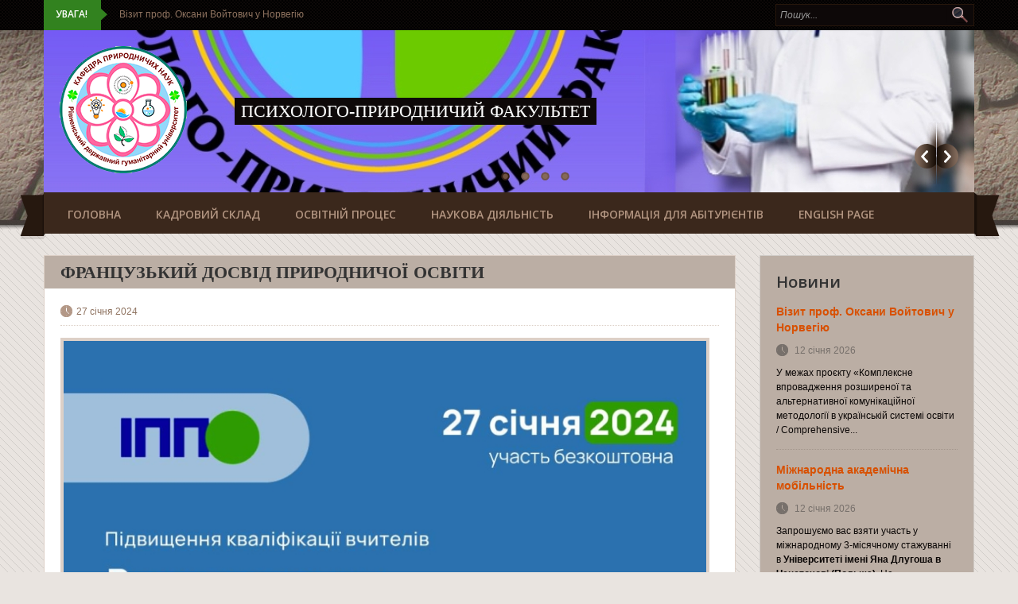

--- FILE ---
content_type: text/html; charset=utf-8
request_url: http://pnmn.rshu.edu.ua/news/francuzkyy-dosvid-pryrodnychoyi-osvity
body_size: 55977
content:
<!DOCTYPE html PUBLIC "-//W3C//DTD XHTML+RDFa 1.0//EN"
  "http://www.w3.org/MarkUp/DTD/xhtml-rdfa-1.dtd">
<html xmlns="http://www.w3.org/1999/xhtml" xml:lang="uk" version="XHTML+RDFa 1.0" dir="ltr"
  xmlns:content="http://purl.org/rss/1.0/modules/content/"
  xmlns:dc="http://purl.org/dc/terms/"
  xmlns:foaf="http://xmlns.com/foaf/0.1/"
  xmlns:og="http://ogp.me/ns#"
  xmlns:rdfs="http://www.w3.org/2000/01/rdf-schema#"
  xmlns:sioc="http://rdfs.org/sioc/ns#"
  xmlns:sioct="http://rdfs.org/sioc/types#"
  xmlns:skos="http://www.w3.org/2004/02/skos/core#"
  xmlns:xsd="http://www.w3.org/2001/XMLSchema#">

<head profile="http://www.w3.org/1999/xhtml/vocab">
  <meta http-equiv="Content-Type" content="text/html; charset=utf-8" />
<meta name="Generator" content="Drupal 7 (http://drupal.org)" />
<link rel="canonical" href="/news/francuzkyy-dosvid-pryrodnychoyi-osvity" />
<link rel="shortlink" href="/node/715" />
<link rel="shortcut icon" href="http://pnmn.rshu.edu.ua/sites/all/themes/education/education/favicon.ico" type="image/vnd.microsoft.icon" />
  <title>Французький досвід природничої освіти | Кафедра природничих наук з методиками навчання | РДГУ</title>
  <!-- META FOR IOS & HANDHELD -->
  <meta name="viewport" content="width=device-width, initial-scale=1.0, user-scalable=yes"/>
  <meta name="HandheldFriendly" content="true" />
  <meta name="apple-touch-fullscreen" content="YES" />
  <!-- //META FOR IOS & HANDHELD -->  
  <style type="text/css" media="all">
@import url("http://pnmn.rshu.edu.ua/modules/system/system.base.css?qy71cj");
@import url("http://pnmn.rshu.edu.ua/modules/system/system.menus.css?qy71cj");
@import url("http://pnmn.rshu.edu.ua/modules/system/system.messages.css?qy71cj");
@import url("http://pnmn.rshu.edu.ua/modules/system/system.theme.css?qy71cj");
</style>
<style type="text/css" media="all">
@import url("http://pnmn.rshu.edu.ua/sites/all/modules/views_slideshow/views_slideshow.css?qy71cj");
</style>
<style type="text/css" media="all">
@import url("http://pnmn.rshu.edu.ua/modules/field/theme/field.css?qy71cj");
@import url("http://pnmn.rshu.edu.ua/modules/node/node.css?qy71cj");
@import url("http://pnmn.rshu.edu.ua/modules/search/search.css?qy71cj");
@import url("http://pnmn.rshu.edu.ua/modules/user/user.css?qy71cj");
@import url("http://pnmn.rshu.edu.ua/sites/all/modules/views/css/views.css?qy71cj");
@import url("http://pnmn.rshu.edu.ua/sites/all/modules/ckeditor/css/ckeditor.css?qy71cj");
</style>
<style type="text/css" media="all">
@import url("http://pnmn.rshu.edu.ua/sites/all/modules/ctools/css/ctools.css?qy71cj");
@import url("http://pnmn.rshu.edu.ua/sites/all/modules/views_slideshow/views_slideshow_controls_text.css?qy71cj");
@import url("http://pnmn.rshu.edu.ua/sites/all/modules/views_slideshow/contrib/views_slideshow_cycle/views_slideshow_cycle.css?qy71cj");
</style>
<link type="text/css" rel="stylesheet" href="https://cdnjs.cloudflare.com/ajax/libs/font-awesome/4.4.0/css/font-awesome.min.css" media="all" />
<style type="text/css" media="all">
@import url("http://pnmn.rshu.edu.ua/sites/all/modules/tb_megamenu/css/bootstrap.css?qy71cj");
@import url("http://pnmn.rshu.edu.ua/sites/all/modules/tb_megamenu/css/base.css?qy71cj");
@import url("http://pnmn.rshu.edu.ua/sites/all/modules/tb_megamenu/css/default.css?qy71cj");
@import url("http://pnmn.rshu.edu.ua/sites/all/modules/tb_megamenu/css/compatibility.css?qy71cj");
</style>
<style type="text/css" media="all">
@import url("http://pnmn.rshu.edu.ua/sites/all/themes/education/light/bootstrap/css/bootstrap.css?qy71cj");
@import url("http://pnmn.rshu.edu.ua/sites/all/themes/education/light/bootstrap/css/bootstrap-responsive.css?qy71cj");
@import url("http://pnmn.rshu.edu.ua/sites/all/themes/education/light/css/light-base.css?qy71cj");
@import url("http://pnmn.rshu.edu.ua/sites/all/themes/education/education/css/layout.css?qy71cj");
@import url("http://pnmn.rshu.edu.ua/sites/all/themes/education/education/css/region.css?qy71cj");
@import url("http://pnmn.rshu.edu.ua/sites/all/themes/education/education/css/block.css?qy71cj");
@import url("http://pnmn.rshu.edu.ua/sites/all/themes/education/education/css/menu.css?qy71cj");
@import url("http://pnmn.rshu.edu.ua/sites/all/themes/education/education/css/screen.css?qy71cj");
</style>
<style type="text/css" media="only screen and (min-width: 980px) and (max-width: 1199px)">
@import url("http://pnmn.rshu.edu.ua/sites/all/themes/education/education/css/screens/tablet.css?qy71cj");
</style>
<style type="text/css" media="only screen and (min-width: 720px) and (max-width: 979px)">
@import url("http://pnmn.rshu.edu.ua/sites/all/themes/education/education/css/screens/tablet-vertical.css?qy71cj");
</style>
<style type="text/css" media="only screen and (max-width: 719px)">
@import url("http://pnmn.rshu.edu.ua/sites/all/themes/education/education/css/screens/mobile.css?qy71cj");
</style>
<style type="text/css" media="only screen and (max-width: 479px)">
@import url("http://pnmn.rshu.edu.ua/sites/all/themes/education/education/css/screens/mobile-vertical.css?qy71cj");
</style>
  <script type="text/javascript" src="http://pnmn.rshu.edu.ua/sites/all/modules/jquery_update/replace/jquery/1.7/jquery.min.js?v=1.7.2"></script>
<script type="text/javascript" src="http://pnmn.rshu.edu.ua/misc/jquery-extend-3.4.0.js?v=1.7.2"></script>
<script type="text/javascript" src="http://pnmn.rshu.edu.ua/misc/jquery-html-prefilter-3.5.0-backport.js?v=1.7.2"></script>
<script type="text/javascript" src="http://pnmn.rshu.edu.ua/misc/jquery.once.js?v=1.2"></script>
<script type="text/javascript" src="http://pnmn.rshu.edu.ua/misc/drupal.js?qy71cj"></script>
<script type="text/javascript" src="http://pnmn.rshu.edu.ua/sites/all/modules/views_slideshow/js/views_slideshow.js?v=1.0"></script>
<script type="text/javascript" src="http://pnmn.rshu.edu.ua/sites/default/files/languages/uk_AW6DN_cU_Ebn9qKPn5N5z9y83P7NLq-KXbBsDQtvCcU.js?qy71cj"></script>
<script type="text/javascript" src="http://pnmn.rshu.edu.ua/sites/all/libraries/jquery.cycle/jquery.cycle.all.min.js?qy71cj"></script>
<script type="text/javascript" src="http://pnmn.rshu.edu.ua/sites/all/modules/views_slideshow/contrib/views_slideshow_cycle/js/views_slideshow_cycle.js?qy71cj"></script>
<script type="text/javascript" src="http://pnmn.rshu.edu.ua/sites/all/modules/tb_megamenu/js/tb-megamenu-frontend.js?qy71cj"></script>
<script type="text/javascript" src="http://pnmn.rshu.edu.ua/sites/all/modules/tb_megamenu/js/tb-megamenu-touch.js?qy71cj"></script>
<script type="text/javascript">
<!--//--><![CDATA[//><!--

	(function ($) {
	  if (Drupal.Nucleus == undefined) {
		Drupal.Nucleus = {};
	  }
	  Drupal.behaviors.skinMenuAction = {
		attach: function (context) {
		  jQuery(".change-skin-button").click(function() {
			parts = this.href.split("/");
			style = parts[parts.length - 1];
			jQuery.cookie("light_skin", style, {path: "/"});
			window.location.reload();
			return false;
		  });
		}
	  }
	})(jQuery);
  
//--><!]]>
</script>
<script type="text/javascript" src="http://pnmn.rshu.edu.ua/sites/all/themes/education/light/js/jquery.cookie.js?qy71cj"></script>
<script type="text/javascript" src="http://pnmn.rshu.edu.ua/sites/all/themes/education/light/js/light.js?qy71cj"></script>
<script type="text/javascript" src="http://pnmn.rshu.edu.ua/sites/all/themes/education/education/js/education.js?qy71cj"></script>
<script type="text/javascript">
<!--//--><![CDATA[//><!--
jQuery.extend(Drupal.settings, {"basePath":"\/","pathPrefix":"","ajaxPageState":{"theme":"education","theme_token":"agem2_5cutk8v6-iQjLegtgLZmQNdfF4yYoZINb-iWw","js":{"sites\/all\/modules\/jquery_update\/replace\/jquery\/1.7\/jquery.min.js":1,"misc\/jquery-extend-3.4.0.js":1,"misc\/jquery-html-prefilter-3.5.0-backport.js":1,"misc\/jquery.once.js":1,"misc\/drupal.js":1,"sites\/all\/modules\/views_slideshow\/js\/views_slideshow.js":1,"public:\/\/languages\/uk_AW6DN_cU_Ebn9qKPn5N5z9y83P7NLq-KXbBsDQtvCcU.js":1,"sites\/all\/libraries\/jquery.cycle\/jquery.cycle.all.min.js":1,"sites\/all\/modules\/views_slideshow\/contrib\/views_slideshow_cycle\/js\/views_slideshow_cycle.js":1,"sites\/all\/modules\/tb_megamenu\/js\/tb-megamenu-frontend.js":1,"sites\/all\/modules\/tb_megamenu\/js\/tb-megamenu-touch.js":1,"0":1,"sites\/all\/themes\/education\/light\/js\/jquery.cookie.js":1,"sites\/all\/themes\/education\/light\/js\/light.js":1,"sites\/all\/themes\/education\/education\/js\/education.js":1},"css":{"modules\/system\/system.base.css":1,"modules\/system\/system.menus.css":1,"modules\/system\/system.messages.css":1,"modules\/system\/system.theme.css":1,"sites\/all\/modules\/views_slideshow\/views_slideshow.css":1,"modules\/field\/theme\/field.css":1,"modules\/node\/node.css":1,"modules\/search\/search.css":1,"modules\/user\/user.css":1,"sites\/all\/modules\/views\/css\/views.css":1,"sites\/all\/modules\/ckeditor\/css\/ckeditor.css":1,"sites\/all\/modules\/ctools\/css\/ctools.css":1,"sites\/all\/modules\/views_slideshow\/views_slideshow_controls_text.css":1,"sites\/all\/modules\/views_slideshow\/contrib\/views_slideshow_cycle\/views_slideshow_cycle.css":1,"https:\/\/cdnjs.cloudflare.com\/ajax\/libs\/font-awesome\/4.4.0\/css\/font-awesome.min.css":1,"sites\/all\/modules\/tb_megamenu\/css\/bootstrap.css":1,"sites\/all\/modules\/tb_megamenu\/css\/base.css":1,"sites\/all\/modules\/tb_megamenu\/css\/default.css":1,"sites\/all\/modules\/tb_megamenu\/css\/compatibility.css":1,"sites\/all\/themes\/education\/light\/bootstrap\/css\/bootstrap.css":1,"sites\/all\/themes\/education\/light\/bootstrap\/css\/bootstrap-responsive.css":1,"sites\/all\/themes\/education\/light\/css\/light-base.css":1,"sites\/all\/themes\/education\/education\/css\/layout.css":1,"sites\/all\/themes\/education\/education\/css\/region.css":1,"sites\/all\/themes\/education\/education\/css\/block.css":1,"sites\/all\/themes\/education\/education\/css\/menu.css":1,"sites\/all\/themes\/education\/education\/css\/screen.css":1,"sites\/all\/themes\/education\/education\/css\/screens\/tablet.css":1,"sites\/all\/themes\/education\/education\/css\/screens\/tablet-vertical.css":1,"sites\/all\/themes\/education\/education\/css\/screens\/mobile.css":1,"sites\/all\/themes\/education\/education\/css\/screens\/mobile-vertical.css":1}},"jcarousel":{"ajaxPath":"\/jcarousel\/ajax\/views"},"viewsSlideshow":{"break_news-block_1":{"methods":{"goToSlide":["viewsSlideshowPager","viewsSlideshowSlideCounter","viewsSlideshowCycle"],"nextSlide":["viewsSlideshowPager","viewsSlideshowSlideCounter","viewsSlideshowCycle"],"pause":["viewsSlideshowControls","viewsSlideshowCycle"],"play":["viewsSlideshowControls","viewsSlideshowCycle"],"previousSlide":["viewsSlideshowPager","viewsSlideshowSlideCounter","viewsSlideshowCycle"],"transitionBegin":["viewsSlideshowPager","viewsSlideshowSlideCounter"],"transitionEnd":[]},"paused":0},"slideshow-block_1":{"methods":{"goToSlide":["viewsSlideshowPager","viewsSlideshowSlideCounter","viewsSlideshowCycle"],"nextSlide":["viewsSlideshowPager","viewsSlideshowSlideCounter","viewsSlideshowCycle"],"pause":["viewsSlideshowControls","viewsSlideshowCycle"],"play":["viewsSlideshowControls","viewsSlideshowCycle"],"previousSlide":["viewsSlideshowPager","viewsSlideshowSlideCounter","viewsSlideshowCycle"],"transitionBegin":["viewsSlideshowPager","viewsSlideshowSlideCounter"],"transitionEnd":[]},"paused":0}},"viewsSlideshowCycle":{"#views_slideshow_cycle_main_break_news-block_1":{"num_divs":3,"id_prefix":"#views_slideshow_cycle_main_","div_prefix":"#views_slideshow_cycle_div_","vss_id":"break_news-block_1","effect":"fade","transition_advanced":0,"timeout":5000,"speed":700,"delay":0,"sync":1,"random":0,"pause":1,"pause_on_click":0,"play_on_hover":0,"action_advanced":0,"start_paused":0,"remember_slide":0,"remember_slide_days":1,"pause_in_middle":0,"pause_when_hidden":0,"pause_when_hidden_type":"full","amount_allowed_visible":"","nowrap":0,"pause_after_slideshow":0,"fixed_height":1,"items_per_slide":1,"wait_for_image_load":1,"wait_for_image_load_timeout":3000,"cleartype":0,"cleartypenobg":0,"advanced_options":"{}"},"#views_slideshow_cycle_main_slideshow-block_1":{"num_divs":4,"id_prefix":"#views_slideshow_cycle_main_","div_prefix":"#views_slideshow_cycle_div_","vss_id":"slideshow-block_1","effect":"fade","transition_advanced":0,"timeout":5000,"speed":700,"delay":0,"sync":1,"random":0,"pause":1,"pause_on_click":0,"play_on_hover":0,"action_advanced":0,"start_paused":0,"remember_slide":0,"remember_slide_days":1,"pause_in_middle":0,"pause_when_hidden":0,"pause_when_hidden_type":"full","amount_allowed_visible":"","nowrap":0,"pause_after_slideshow":0,"fixed_height":1,"items_per_slide":1,"wait_for_image_load":1,"wait_for_image_load_timeout":3000,"cleartype":0,"cleartypenobg":0,"advanced_options":"{}"}},"viewsSlideshowControls":{"slideshow-block_1":{"bottom":{"type":"viewsSlideshowControlsText"}}},"viewsSlideshowPager":{"slideshow-block_1":{"bottom":{"type":"viewsSlideshowPagerFields","master_pager":"0"}}},"viewsSlideshowPagerFields":{"slideshow-block_1":{"bottom":{"activatePauseOnHover":0}}},"urlIsAjaxTrusted":{"\/news\/francuzkyy-dosvid-pryrodnychoyi-osvity?destination=node\/715":true,"\/news\/francuzkyy-dosvid-pryrodnychoyi-osvity":true}});
//--><!]]>
</script>
   <!--[if lt IE 9]>
   <link rel="stylesheet" type="text/css" href="http://localhost/drupal-works/education_new/sites/all/themes/education/education/css/ie.css" />
   <![endif]-->
</head>
<body class="html not-front not-logged-in one-sidebar sidebar-second page-node page-node- page-node-715 node-type-news-events" >
  <div id="skip-link">
    <a href="#main-content" class="element-invisible element-focusable">Перейти до основного вмісту</a>
  </div>
    <div id="page" class="page-default">
  <a name="Top" id="Top"></a>
  
      <div id="headline-wrapper" class="wrapper">
      <div class="container">
        <div class="row">
          <div class="span12 clearfix">
              <div class="region region-headline">
    <div id="block-search-form" class="block block-search">
  <div class="block-inner">
            
    <div class="content">
      <form action="/news/francuzkyy-dosvid-pryrodnychoyi-osvity" method="post" id="search-block-form" accept-charset="UTF-8"><div><div class="container-inline">
      <h2 class="element-invisible">Пошукова форма</h2>
    <div class="form-item form-type-textfield form-item-search-block-form">
  <label class="element-invisible" for="edit-search-block-form--2">Пошук </label>
 <input title="Введіть терміни, які необхідно знайти." type="text" id="edit-search-block-form--2" name="search_block_form" value="" size="15" maxlength="128" class="form-text" />
</div>
<div class="form-actions form-wrapper" id="edit-actions"><input type="submit" id="edit-submit" name="op" value="Пошук" class="form-submit" /></div><input type="hidden" name="form_build_id" value="form-FxKeFCA7ywYRQDmIXh0hi9CbszTs30SFcx2snIzI1M4" />
<input type="hidden" name="form_id" value="search_block_form" />
</div>
</div></form>    </div>
  </div>
</div>
<div id="block-views-break-news-block" class="block block-views">
  <div class="block-inner">
              <h2>Увага!</h2>
        
    <div class="content">
      <div class="view view-break-news view-id-break_news view-display-id-block break-news view-dom-id-d6cf7525875384cb4b6a8498c798c040">
        
  
  
      <div class="view-content">
      
  <div class="skin-default">
    
    <div id="views_slideshow_cycle_main_break_news-block_1" class="views_slideshow_cycle_main views_slideshow_main"><div id="views_slideshow_cycle_teaser_section_break_news-block_1" class="views-slideshow-cycle-main-frame views_slideshow_cycle_teaser_section">
  <div id="views_slideshow_cycle_div_break_news-block_1_0" class="views-slideshow-cycle-main-frame-row views_slideshow_cycle_slide views_slideshow_slide views-row-1 views-row-first views-row-odd" >
  <div class="views-slideshow-cycle-main-frame-row-item views-row views-row-0 views-row-odd views-row-first">
    
  <div class="views-field views-field-title">        <span class="field-content"><a href="/news/vizyt-prof-oksany-voytovych-u-norvegiyu">Візит проф. Оксани Войтович у Норвегію</a></span>  </div></div>
</div>
<div id="views_slideshow_cycle_div_break_news-block_1_1" class="views-slideshow-cycle-main-frame-row views_slideshow_cycle_slide views_slideshow_slide views-row-2 views_slideshow_cycle_hidden views-row-even" >
  <div class="views-slideshow-cycle-main-frame-row-item views-row views-row-0 views-row-odd">
    
  <div class="views-field views-field-title">        <span class="field-content"><a href="/news/mizhnarodna-akademichna-mobilnist">Міжнародна академічна мобільність</a></span>  </div></div>
</div>
<div id="views_slideshow_cycle_div_break_news-block_1_2" class="views-slideshow-cycle-main-frame-row views_slideshow_cycle_slide views_slideshow_slide views-row-3 views_slideshow_cycle_hidden views-row-last views-row-odd" >
  <div class="views-slideshow-cycle-main-frame-row-item views-row views-row-0 views-row-odd">
    
  <div class="views-field views-field-title">        <span class="field-content"><a href="/news/obgovorennya-osvitnih-program-z-uchytelyamy-praktykamy">Обговорення освітніх програм з учителями-практиками</a></span>  </div></div>
</div>
</div>
</div>
      </div>
    </div>
  
  
  
  
  
  
</div>    </div>
  </div>
</div>
  </div>
          </div>
        </div>
      </div>
    </div>
    
  <!-- HEADER -->
  <div id="header-wrapper" class="wrapper">
    <div class="container">
	  <div class="row">
	    <div class="span12 clearfix">
	      <div id="header" class="clearfix">
	        	          <a href="/" title="Головна" id="logo">
	            <img src="http://pnmn.rshu.edu.ua/sites/default/files/logo2_0.png" alt="Головна" />
	          </a>
	        	
	        	
	        	        	      </div>
			
		  			<div id="slideshow-wrapper" class="wrapper">
				  <div class="region region-slideshow">
    <div id="block-views-slideshow-block" class="block block-views">
  <div class="block-inner">
            
    <div class="content">
      <div class="view view-slideshow view-id-slideshow view-display-id-block view-dom-id-f15145ce630265af24cb1b3d1872dbc1">
        
  
  
      <div class="view-content">
      
  <div class="skin-default">
    
    <div id="views_slideshow_cycle_main_slideshow-block_1" class="views_slideshow_cycle_main views_slideshow_main"><div id="views_slideshow_cycle_teaser_section_slideshow-block_1" class="views-slideshow-cycle-main-frame views_slideshow_cycle_teaser_section">
  <div id="views_slideshow_cycle_div_slideshow-block_1_0" class="views-slideshow-cycle-main-frame-row views_slideshow_cycle_slide views_slideshow_slide views-row-1 views-row-first views-row-odd" aria-labelledby='views_slideshow_pager_field_item_bottom_slideshow-block_1_0'>
  <div class="views-slideshow-cycle-main-frame-row-item views-row views-row-0 views-row-odd views-row-first">
    
  <div class="views-field views-field-title">        <span class="field-content"><a href="/article/psyhologo-pryrodnychyy-fakultet">Психолого-природничий факультет</a></span>  </div>  
  <div class="views-field views-field-field-slideshow-image">        <div class="field-content"><a href="/article/psyhologo-pryrodnychyy-fakultet"><img typeof="foaf:Image" src="http://pnmn.rshu.edu.ua/sites/default/files/styles/img_1170_204/public/images/slideshows/zobrazhennya_viber_2023-05-24_13-09-58-648.jpg?itok=Zs9YWkJ0" width="1170" height="204" alt="" /></a></div>  </div></div>
</div>
<div id="views_slideshow_cycle_div_slideshow-block_1_1" class="views-slideshow-cycle-main-frame-row views_slideshow_cycle_slide views_slideshow_slide views-row-2 views_slideshow_cycle_hidden views-row-even" aria-labelledby='views_slideshow_pager_field_item_bottom_slideshow-block_1_1'>
  <div class="views-slideshow-cycle-main-frame-row-item views-row views-row-0 views-row-odd">
    
  <div class="views-field views-field-title">        <span class="field-content"><a href="/node/89">Кафедра природничих наук</a></span>  </div>  
  <div class="views-field views-field-field-slideshow-image">        <div class="field-content"><a href="/node/89"><img typeof="foaf:Image" src="http://pnmn.rshu.edu.ua/sites/default/files/styles/img_1170_204/public/images/slideshows/999_0.jpg?itok=rmgZ0X_6" width="1170" height="204" alt="" /></a></div>  </div>  
  <div class="views-field views-field-body">        <div class="field-content"><p><span style="font-size:14px"></span></p></div>  </div></div>
</div>
<div id="views_slideshow_cycle_div_slideshow-block_1_2" class="views-slideshow-cycle-main-frame-row views_slideshow_cycle_slide views_slideshow_slide views-row-3 views_slideshow_cycle_hidden views-row-odd" aria-labelledby='views_slideshow_pager_field_item_bottom_slideshow-block_1_2'>
  <div class="views-slideshow-cycle-main-frame-row-item views-row views-row-0 views-row-odd">
    
  <div class="views-field views-field-title">        <span class="field-content"><a href="/article/navchannya-u-prirodi">Навчання у природі</a></span>  </div>  
  <div class="views-field views-field-field-slideshow-image">        <div class="field-content"><a href="/article/navchannya-u-prirodi"><img typeof="foaf:Image" src="http://pnmn.rshu.edu.ua/sites/default/files/styles/img_1170_204/public/images/slideshows/lavanda1.jpg?itok=QBRRYyTi" width="1170" height="204" alt="" /></a></div>  </div>  
  <div class="views-field views-field-body">        <div class="field-content"><p>Важливим компонентом підготовки майбутніх учителів є їх взаємодія</p></div>  </div></div>
</div>
<div id="views_slideshow_cycle_div_slideshow-block_1_3" class="views-slideshow-cycle-main-frame-row views_slideshow_cycle_slide views_slideshow_slide views-row-4 views_slideshow_cycle_hidden views-row-last views-row-even" aria-labelledby='views_slideshow_pager_field_item_bottom_slideshow-block_1_3'>
  <div class="views-slideshow-cycle-main-frame-row-item views-row views-row-0 views-row-odd">
    
  <div class="views-field views-field-title">        <span class="field-content"><a href="/node/95">Формування дослідницької компетентності</a></span>  </div>  
  <div class="views-field views-field-field-slideshow-image">        <div class="field-content"><a href="/node/95"><img typeof="foaf:Image" src="http://pnmn.rshu.edu.ua/sites/default/files/styles/img_1170_204/public/images/slideshows/1412582149.jpg?itok=MYhiAQO_" width="1170" height="204" alt="" /></a></div>  </div>  
  <div class="views-field views-field-body">        <div class="field-content"><p><span style="font-size:12px"></span></p></div>  </div></div>
</div>
</div>
</div>
          <div class="views-slideshow-controls-bottom clearfix">
        <div id="views_slideshow_controls_text_slideshow-block_1" class="views-slideshow-controls-text views_slideshow_controls_text">
  <span id="views_slideshow_controls_text_previous_slideshow-block_1" class="views-slideshow-controls-text-previous views_slideshow_controls_text_previous">
  <a href="#" rel="prev">Попередній</a>
</span>
  <span id="views_slideshow_controls_text_pause_slideshow-block_1" class="views-slideshow-controls-text-pause views_slideshow_controls_text_pause  views-slideshow-controls-text-status-play"><a href="#">Призупинити</a></span>
  <span id="views_slideshow_controls_text_next_slideshow-block_1" class="views-slideshow-controls-text-next views_slideshow_controls_text_next">
  <a href="#" rel="next">Наступний</a>
</span>
</div>
<div id="widget_pager_bottom_slideshow-block_1" class="views-slideshow-pager-fields widget_pager widget_pager_bottom views_slideshow_pager_field">
  <div id="views_slideshow_pager_field_item_bottom_slideshow-block_1_0" class="views-slideshow-pager-field-item views_slideshow_pager_field_item views-row-odd views-row-first" aria-controls="views_slideshow_cycle_div_slideshow-block_1_0">
  <div class="views-field-nid">
    <div class="views-content-nid">
    <a href='#slideshow-0'>706</a>  </div>
</div>
</div>
<div id="views_slideshow_pager_field_item_bottom_slideshow-block_1_1" class="views-slideshow-pager-field-item views_slideshow_pager_field_item views-row-even" aria-controls="views_slideshow_cycle_div_slideshow-block_1_1">
  <div class="views-field-nid">
    <div class="views-content-nid">
    <a href='#slideshow-1'>89</a>  </div>
</div>
</div>
<div id="views_slideshow_pager_field_item_bottom_slideshow-block_1_2" class="views-slideshow-pager-field-item views_slideshow_pager_field_item views-row-odd" aria-controls="views_slideshow_cycle_div_slideshow-block_1_2">
  <div class="views-field-nid">
    <div class="views-content-nid">
    <a href='#slideshow-2'>84</a>  </div>
</div>
</div>
<div id="views_slideshow_pager_field_item_bottom_slideshow-block_1_3" class="views-slideshow-pager-field-item views_slideshow_pager_field_item views-row-even views-row-last" aria-controls="views_slideshow_cycle_div_slideshow-block_1_3">
  <div class="views-field-nid">
    <div class="views-content-nid">
    <a href='#slideshow-3'>95</a>  </div>
</div>
</div>
</div>
      </div>
      </div>
    </div>
  
  
  
  
  
  
</div>    </div>
  </div>
</div>
  </div>
			
			</div>
		  		
		</div>
	  </div>
    </div>
  </div>
  <!-- //HEADER -->

      <div id="main-menu-wrapper" class="wrapper">
      <div class="container">
        <div class="row">
          <div class="span12 clearfix">
            <div class="block-menu-icon">
              <a class="home-button" href="index.php" title="Home">Home</a>
              <a class="responsive-menu-button" href="javascript:void(0);" title="Navigation Icon" style="display:none;">Menu</a>
            </div>
              <div class="region region-main-menu">
    <div id="block-tb-megamenu-main-menu" class="block block-tb-megamenu">
  <div class="block-inner">
            
    <div class="content">
      <div  class="tb-megamenu tb-megamenu-main-menu">
      <button data-target=".nav-collapse" data-toggle="collapse" class="btn btn-navbar tb-megamenu-button" type="button">
      <i class="fa fa-reorder"></i>
    </button>
    <div class="nav-collapse  always-show">
    <ul  class="tb-megamenu-nav nav level-0 items-8">
  <li  data-id="224" data-level="1" data-type="menu_item" data-class="" data-xicon="" data-caption="" data-alignsub="" data-group="0" data-hidewcol="0" data-hidesub="0" class="tb-megamenu-item level-1 mega">
  <a href="/" >
        
    Головна          </a>
  </li>

<li  data-id="1172" data-level="1" data-type="menu_item" data-class="" data-xicon="" data-caption="" data-alignsub="" data-group="0" data-hidewcol="0" data-hidesub="0" class="tb-megamenu-item level-1 mega dropdown">
  <a href="/professors"  class="dropdown-toggle" title="Кадровий склад">
        
    Кадровий склад          <span class="caret"></span>
          </a>
  <div  data-class="" data-width="" class="tb-megamenu-submenu dropdown-menu mega-dropdown-menu nav-child">
  <div class="mega-dropdown-inner">
    <div  class="tb-megamenu-row row-fluid">
  <div  data-class="" data-width="12" data-hidewcol="0" id="tb-megamenu-column-1" class="tb-megamenu-column span12  mega-col-nav">
  <div class="tb-megamenu-column-inner mega-inner clearfix">
        <ul  class="tb-megamenu-subnav mega-nav level-1 items-5">
  <li  data-id="433" data-level="2" data-type="menu_item" data-class="" data-xicon="" data-caption="" data-alignsub="" data-group="0" data-hidewcol="0" data-hidesub="0" class="tb-megamenu-item level-2 mega">
  <a href="/professors"  title="Склад кафедри">
        
    Склад кафедри          </a>
  </li>

<li  data-id="1135" data-level="2" data-type="menu_item" data-class="" data-xicon="" data-caption="" data-alignsub="" data-group="0" data-hidewcol="0" data-hidesub="0" class="tb-megamenu-item level-2 mega">
  <a href="/page/koncepciya-rozvytku-kafedry" >
        
    Концепція розвитку кафедри          </a>
  </li>

<li  data-id="1173" data-level="2" data-type="menu_item" data-class="" data-xicon="" data-caption="" data-alignsub="" data-group="0" data-hidewcol="0" data-hidesub="0" class="tb-megamenu-item level-2 mega">
  <a href="/professors-prirodnichi-nauki" >
        
    Група забезпечення          </a>
  </li>

<li  data-id="1209" data-level="2" data-type="menu_item" data-class="" data-xicon="" data-caption="" data-alignsub="" data-group="0" data-hidewcol="0" data-hidesub="0" class="tb-megamenu-item level-2 mega">
  <a href="/professor/reytyng-vykladachiv" >
        
    Рейтинг викладачів          </a>
  </li>

<li  data-id="1214" data-level="2" data-type="menu_item" data-class="" data-xicon="" data-caption="" data-alignsub="" data-group="0" data-hidewcol="0" data-hidesub="0" class="tb-megamenu-item level-2 mega">
  <a href="/page/naukovo-pedagogichna-aktyvnist" >
        
    Науково-педагогічна активність          </a>
  </li>
</ul>
  </div>
</div>
</div>
  </div>
</div>
</li>

<li  data-id="435" data-level="1" data-type="menu_item" data-class="" data-xicon="" data-caption="" data-alignsub="" data-group="0" data-hidewcol="0" data-hidesub="0" class="tb-megamenu-item level-1 mega dropdown">
  <a href="/courses"  class="dropdown-toggle" title="Освітній процес">
        
    Освітній процес          <span class="caret"></span>
          </a>
  <div  data-class="" data-width="" class="tb-megamenu-submenu dropdown-menu mega-dropdown-menu nav-child">
  <div class="mega-dropdown-inner">
    <div  class="tb-megamenu-row row-fluid">
  <div  data-class="" data-width="12" data-hidewcol="0" id="tb-megamenu-column-2" class="tb-megamenu-column span12  mega-col-nav">
  <div class="tb-megamenu-column-inner mega-inner clearfix">
        <ul  class="tb-megamenu-subnav mega-nav level-1 items-14">
  <li  data-id="1121" data-level="2" data-type="menu_item" data-class="" data-xicon="" data-caption="" data-alignsub="" data-group="0" data-hidewcol="0" data-hidesub="0" class="tb-megamenu-item level-2 mega">
  <a href="/course/organizaciya-osvitnogo-procesu" >
        
    Організація освітнього процесу          </a>
  </li>

<li  data-id="1120" data-level="2" data-type="menu_item" data-class="" data-xicon="" data-caption="" data-alignsub="" data-group="0" data-hidewcol="0" data-hidesub="0" class="tb-megamenu-item level-2 mega">
  <a href="/course/osvitni-programi" >
        
    Освітні програми          </a>
  </li>

<li  data-id="1122" data-level="2" data-type="menu_item" data-class="" data-xicon="" data-caption="" data-alignsub="" data-group="0" data-hidewcol="0" data-hidesub="0" class="tb-megamenu-item level-2 mega">
  <a href="/course/navchalni-disciplini" >
        
    Навчальні дисципліни          </a>
  </li>

<li  data-id="1204" data-level="2" data-type="menu_item" data-class="" data-xicon="" data-caption="" data-alignsub="" data-group="0" data-hidewcol="0" data-hidesub="0" class="tb-megamenu-item level-2 mega">
  <a href="/page/akademichna-mobilnist" >
        
    Академічна мобільність          </a>
  </li>

<li  data-id="1123" data-level="2" data-type="menu_item" data-class="" data-xicon="" data-caption="" data-alignsub="" data-group="0" data-hidewcol="0" data-hidesub="0" class="tb-megamenu-item level-2 mega">
  <a href="/course/tematika-kvalifikaciynih-robit" >
        
    Тематика кваліфікаційних робіт          </a>
  </li>

<li  data-id="1124" data-level="2" data-type="menu_item" data-class="" data-xicon="" data-caption="" data-alignsub="" data-group="0" data-hidewcol="0" data-hidesub="0" class="tb-megamenu-item level-2 mega">
  <a href="/course/praktichna-pidgotovka-zdobuvachiv-vishchoyi-osviti" >
        
    Практична підготовка здобувачів вищої освіти          </a>
  </li>

<li  data-id="1125" data-level="2" data-type="menu_item" data-class="" data-xicon="" data-caption="" data-alignsub="" data-group="0" data-hidewcol="0" data-hidesub="0" class="tb-megamenu-item level-2 mega">
  <a href="/course/anketuvannya" >
        
    Анкетування          </a>
  </li>

<li  data-id="1126" data-level="2" data-type="menu_item" data-class="" data-xicon="" data-caption="" data-alignsub="" data-group="0" data-hidewcol="0" data-hidesub="0" class="tb-megamenu-item level-2 mega">
  <a href="/course/grafik-zanyat-ta-konsultaciy" >
        
    Графік консультацій          </a>
  </li>

<li  data-id="1127" data-level="2" data-type="menu_item" data-class="" data-xicon="" data-caption="" data-alignsub="" data-group="0" data-hidewcol="0" data-hidesub="0" class="tb-megamenu-item level-2 mega">
  <a href="/course/navchalno-metodichni-zahodi" >
        
    Навчально-методичні заходи          </a>
  </li>

<li  data-id="1128" data-level="2" data-type="menu_item" data-class="" data-xicon="" data-caption="" data-alignsub="" data-group="0" data-hidewcol="0" data-hidesub="0" class="tb-megamenu-item level-2 mega">
  <a href="/course/spivpracya-iz-steykgolderami" >
        
    Співпраця із стейкґолдерами          </a>
  </li>

<li  data-id="1175" data-level="2" data-type="menu_item" data-class="" data-xicon="" data-caption="" data-alignsub="" data-group="0" data-hidewcol="0" data-hidesub="0" class="tb-megamenu-item level-2 mega">
  <a href="/course/neformalna-osvita" >
        
    Неформальна освіта          </a>
  </li>

<li  data-id="1129" data-level="2" data-type="menu_item" data-class="" data-xicon="" data-caption="" data-alignsub="" data-group="0" data-hidewcol="0" data-hidesub="0" class="tb-megamenu-item level-2 mega">
  <a href="/course/materialno-tehnichna-baza" >
        
    Матеріально-технічна база          </a>
  </li>

<li  data-id="1207" data-level="2" data-type="menu_item" data-class="" data-xicon="" data-caption="" data-alignsub="" data-group="0" data-hidewcol="0" data-hidesub="0" class="tb-megamenu-item level-2 mega">
  <a href="/course/formuvannya-soft-skills" >
        
    Формування Soft skills          </a>
  </li>

<li  data-id="1216" data-level="2" data-type="menu_item" data-class="" data-xicon="" data-caption="" data-alignsub="" data-group="0" data-hidewcol="0" data-hidesub="0" class="tb-megamenu-item level-2 mega">
  <a href="/course/obgovorennya-osvitnih-program"  title="Обговорення ОП">
        
    Обговорення освітніх програм          </a>
  </li>
</ul>
  </div>
</div>
</div>
  </div>
</div>
</li>

<li  data-id="477" data-level="1" data-type="menu_item" data-class="" data-xicon="" data-caption="" data-alignsub="" data-group="0" data-hidewcol="0" data-hidesub="0" class="tb-megamenu-item level-1 mega dropdown">
  <a href="/library"  class="dropdown-toggle" title="Наукова діяльність">
        
    Наукова діяльність          <span class="caret"></span>
          </a>
  <div  data-class="" data-width="" class="tb-megamenu-submenu dropdown-menu mega-dropdown-menu nav-child">
  <div class="mega-dropdown-inner">
    <div  class="tb-megamenu-row row-fluid">
  <div  data-class="" data-width="12" data-hidewcol="0" id="tb-megamenu-column-3" class="tb-megamenu-column span12  mega-col-nav">
  <div class="tb-megamenu-column-inner mega-inner clearfix">
        <ul  class="tb-megamenu-subnav mega-nav level-1 items-8">
  <li  data-id="1203" data-level="2" data-type="menu_item" data-class="" data-xicon="" data-caption="" data-alignsub="" data-group="0" data-hidewcol="0" data-hidesub="0" class="tb-megamenu-item level-2 mega">
  <a href="/page/akademichna-dobrochesnist" >
        
    Академічна доброчесність          </a>
  </li>

<li  data-id="1174" data-level="2" data-type="menu_item" data-class="" data-xicon="" data-caption="" data-alignsub="" data-group="0" data-hidewcol="0" data-hidesub="0" class="tb-megamenu-item level-2 mega">
  <a href="/page/mizhnarodna-spivpracya" >
        
    Міжнародна співпраця          </a>
  </li>

<li  data-id="1210" data-level="2" data-type="menu_item" data-class="" data-xicon="" data-caption="" data-alignsub="" data-group="0" data-hidewcol="0" data-hidesub="0" class="tb-megamenu-item level-2 mega">
  <a href="/library/mizhnarodni-proyekty" >
        
    Міжнародні проєкти          </a>
  </li>

<li  data-id="524" data-level="2" data-type="menu_item" data-class="" data-xicon="" data-caption="" data-alignsub="" data-group="0" data-hidewcol="0" data-hidesub="0" class="tb-megamenu-item level-2 mega">
  <a href="/library/library-categories/naukovo-doslidnicka-robota-vikladachiv"  title="Dissertations">
        
    Науково-дослідницька робота викладачів          </a>
  </li>

<li  data-id="1211" data-level="2" data-type="menu_item" data-class="" data-xicon="" data-caption="" data-alignsub="" data-group="0" data-hidewcol="0" data-hidesub="0" class="tb-megamenu-item level-2 mega">
  <a href="/library/naukovi-vydannya" >
        
    Наукові видання          </a>
  </li>

<li  data-id="523" data-level="2" data-type="menu_item" data-class="" data-xicon="" data-caption="" data-alignsub="" data-group="0" data-hidewcol="0" data-hidesub="0" class="tb-megamenu-item level-2 mega">
  <a href="/library/library-categories/monografiyi-ta-navchalni-posibniki"  title="Books">
        
    Монографії та навчальні посібники          </a>
  </li>

<li  data-id="522" data-level="2" data-type="menu_item" data-class="" data-xicon="" data-caption="" data-alignsub="" data-group="0" data-hidewcol="0" data-hidesub="0" class="tb-megamenu-item level-2 mega">
  <a href="/library/library-categories/naukovi-konferenciyi-i-seminari"  title="Articles">
        
    Наукові конференції і семінари          </a>
  </li>

<li  data-id="527" data-level="2" data-type="menu_item" data-class="" data-xicon="" data-caption="" data-alignsub="" data-group="0" data-hidewcol="0" data-hidesub="0" class="tb-megamenu-item level-2 mega">
  <a href="/library/library-categories/naukova-robota-zdobuvachiv-vishchoyi-osviti"  title="Journals">
        
    Наукова робота здобувачів вищої освіти          </a>
  </li>
</ul>
  </div>
</div>
</div>
  </div>
</div>
</li>

<li  data-id="1119" data-level="1" data-type="menu_item" data-class="" data-xicon="" data-caption="" data-alignsub="" data-group="0" data-hidewcol="0" data-hidesub="0" class="tb-megamenu-item level-1 mega dropdown">
  <a href="/page/informaciya-dlya-abituriyentiv"  class="dropdown-toggle">
        
    Інформація для абітурієнтів          <span class="caret"></span>
          </a>
  <div  data-class="" data-width="" class="tb-megamenu-submenu dropdown-menu mega-dropdown-menu nav-child">
  <div class="mega-dropdown-inner">
    <div  class="tb-megamenu-row row-fluid">
  <div  data-class="" data-width="12" data-hidewcol="0" id="tb-megamenu-column-4" class="tb-megamenu-column span12  mega-col-nav">
  <div class="tb-megamenu-column-inner mega-inner clearfix">
        <ul  class="tb-megamenu-subnav mega-nav level-1 items-1">
  <li  data-id="1176" data-level="2" data-type="menu_item" data-class="" data-xicon="" data-caption="" data-alignsub="" data-group="0" data-hidewcol="0" data-hidesub="0" class="tb-megamenu-item level-2 mega">
  <a href="/page/nashi-vypusknyky" >
        
    Працевлаштування випускників          </a>
  </li>
</ul>
  </div>
</div>
</div>
  </div>
</div>
</li>

<li  data-id="1213" data-level="1" data-type="menu_item" data-class="" data-xicon="" data-caption="" data-alignsub="" data-group="0" data-hidewcol="0" data-hidesub="0" class="tb-megamenu-item level-1 mega">
  <a href="/page/english-page" >
        
    English page          </a>
  </li>
</ul>
      </div>
  </div>
    </div>
  </div>
</div>
  </div>
          </div>
        </div>
      </div>
    </div>
    
  
  <div id="main-wrapper" class="wrapper">
    <div class="container">
	    <div class="row clearfix">
	      <!-- MAIN CONTENT -->
	      <div id="main-content" class="span9">
	        <div class="grid-inner clearfix">
	
	          	
	          	
	          	          	            <h1 id="page-title">Французький досвід природничої освіти</h1>
	          	          	
	                      
	            <div class="region region-content">
    <div id="block-system-main" class="block block-system">
  <div class="block-inner">
            
    <div class="content">
      <div id="node-715" class="node node-news-events clearfix" about="/news/francuzkyy-dosvid-pryrodnychoyi-osvity" typeof="sioc:Item foaf:Document">
    <div class="node-submitted-info">
    <div class="node-submitted-date">
      27 січня 2024    </div>
    
        
  </div>
  
  
  
  <div class="content">
    <div class="field field-name-field-image field-type-image field-label-hidden"><div class="field-items"><div class="field-item even"><img typeof="foaf:Image" src="http://pnmn.rshu.edu.ua/sites/default/files/styles/large/public/images/news/zobrazhennya_viber_2024-01-26_16-53-54-541.jpg?itok=zVI7tunl" width="820" height="820" alt="" /></div></div></div><div class="field field-name-body field-type-text-with-summary field-label-hidden"><div class="field-items"><div class="field-item even" property="content:encoded"><p>Завідувачка кафедри проф. Грицай Н.Б. виступила на курсах підвищення кваліфікації вчителів з теми "Використання французького досвіду у навчанні природничих предметів".</p>
</div></div></div>  </div>

      
</div>
    </div>
  </div>
</div>
  </div>
	        </div>
	      </div>
	      <!-- //MAIN CONTENT -->
	
                
	      		  
		  	
	      	        <div id="sidebar-second-wrapper" class="span3">
	          <div class="grid-inner clearfix">
	              <div class="region region-sidebar-second">
    <div id="block-views-lastest-news-block--2" class="block block-views">
  <div class="block-inner">
              <h2>Новини</h2>
        
    <div class="content">
      <div class="view view-lastest-news view-id-lastest_news view-display-id-block view-dom-id-ee965b2213e476d5ca101832d5d0ada9">
        
  
  
      <div class="view-content">
        <div class="views-row views-row-1 views-row-odd views-row-first">
      
  <div class="views-field views-field-title">        <span class="field-content"><a href="/news/vizyt-prof-oksany-voytovych-u-norvegiyu">Візит проф. Оксани Войтович у Норвегію</a></span>  </div>  
  <div class="views-field views-field-created">        <span class="field-content">12 січня 2026</span>  </div>  
  <div class="views-field views-field-body">        <div class="field-content"><p>У межах проєкту «Комплексне впровадження розширеної та альтернативної комунікаційної методології в українській системі освіти / Comprehensive...</p></div>  </div>  </div>
  <div class="views-row views-row-2 views-row-even">
      
  <div class="views-field views-field-title">        <span class="field-content"><a href="/news/mizhnarodna-akademichna-mobilnist">Міжнародна академічна мобільність</a></span>  </div>  
  <div class="views-field views-field-created">        <span class="field-content">12 січня 2026</span>  </div>  
  <div class="views-field views-field-body">        <div class="field-content"><p>Запрошуємо вас взяти участь у міжнародному 3-місячному стажуванні в <strong>Університеті імені Яна Длугоша в Ченстохові (Польща). </strong>Це...</p></div>  </div>  </div>
  <div class="views-row views-row-3 views-row-odd">
      
  <div class="views-field views-field-title">        <span class="field-content"><a href="/news/obgovorennya-osvitnih-program-z-uchytelyamy-praktykamy">Обговорення освітніх програм з учителями-практиками</a></span>  </div>  
  <div class="views-field views-field-created">        <span class="field-content">19 грудня 2025</span>  </div>  
  <div class="views-field views-field-body">        <div class="field-content"><p>18 грудня 2025 року на кафедрі природничих наук відбулося обговорення освітніх програм зі спеціальності "Середня освіта" з учителями-практиками...</p></div>  </div>  </div>
  <div class="views-row views-row-4 views-row-even">
      
  <div class="views-field views-field-title">        <span class="field-content"><a href="/news/uchast-zdobuvachiv-u-naukovo-metodychnyh-zahodah">Участь здобувачів у науково-методичних заходах</a></span>  </div>  
  <div class="views-field views-field-created">        <span class="field-content">17 грудня 2025</span>  </div>  
  <div class="views-field views-field-body">        <div class="field-content"><p>Здобувач освітньої програми "Середня освіта (Природничі науки)" першого (бакалаврського) рівня освіти Владислав Сорочик узяв участь в конференції...</p></div>  </div>  </div>
  <div class="views-row views-row-5 views-row-odd views-row-last">
      
  <div class="views-field views-field-title">        <span class="field-content"><a href="/news/formuvannya-umin-klasyfikuvaty-ta-modelyuvaty-obyekty-i-yavyshcha-pryrody-na-urokah">Формування умінь класифікувати та моделювати об’єкти і явища природи на уроках інтегрованого курсу «Пізнаємо природу»</a></span>  </div>  
  <div class="views-field views-field-created">        <span class="field-content">2 грудня 2025</span>  </div>  
  <div class="views-field views-field-body">        <div class="field-content"><p>2 грудня 2025 року у межах вивчення освітнього компонету «Методика навчання природничих дисциплін (інтегровані курси)» для здобувачів вищої освіти...</p></div>  </div>  </div>
    </div>
  
  
  
  
  
  
</div>    </div>
  </div>
</div>
<div id="block-views-professors-block-1--2" class="block block-views">
  <div class="block-inner">
              <h2>Professor</h2>
        
    <div class="content">
      <div class="view view-professors view-id-professors view-display-id-block_1 view-type view-dom-id-8a04a2e55735cd16c63c3d9856e256d2">
        
  
  
      <div class="view-content">
        <div class="views-row views-row-1 views-row-odd views-row-first views-row-last">
      
  <div class="views-field views-field-field-image">        <div class="field-content"><a href="/professor/gricay-nataliya-bogdanivna"><img typeof="foaf:Image" src="http://pnmn.rshu.edu.ua/sites/default/files/styles/medium/public/images/professor/zobrazhennya_viber_2025-01-28_22-28-14-636_-_kopiya_-_kopiya_0.jpg?itok=9bl_PnXk" width="194" height="220" alt="" /></a></div>  </div>  
  <span class="views-field views-field-title">        <span class="field-content"><a href="/professor/gricay-nataliya-bogdanivna">ГРИЦАЙ НАТАЛІЯ БОГДАНІВНА</a></span>  </span>  
  <div class="views-field views-field-body">        <div class="field-content"><p><span style="font-family:Arial,Helvetica,sans-serif"><span style="font-size:12px">Завідувач кафедри, доктор педагогічних наук, професор.</span></span></p>
<p><span style="font-family:Arial,Helvetica,sans-serif"><span style="font-size:12px">Гарант освітньої програми "Середня освіта (Біологія та...</div>  </div>  </div>
    </div>
  
  
  
  
  
  
</div>    </div>
  </div>
</div>
<div id="block-user-login--2" class="block block-user">
  <div class="block-inner">
              <h2>Вхід</h2>
        
    <div class="content">
      <form action="/news/francuzkyy-dosvid-pryrodnychoyi-osvity?destination=node/715" method="post" id="user-login-form" accept-charset="UTF-8"><div><div class="form-item form-type-textfield form-item-name">
  <label for="edit-name">Ім'я користувача <span class="form-required" title="Це поле - обов’язкове.">*</span></label>
 <input type="text" id="edit-name" name="name" value="" size="15" maxlength="60" class="form-text required" />
</div>
<div class="form-item form-type-password form-item-pass">
  <label for="edit-pass">Пароль <span class="form-required" title="Це поле - обов’язкове.">*</span></label>
 <input type="password" id="edit-pass" name="pass" size="15" maxlength="128" class="form-text required" />
</div>
<div class="item-list"><ul><li class="first"><a href="/user/register" title="Створити новий обліковий запис користувача.">Реєстрація</a></li>
<li class="last"><a href="/user/password" title="Отримати новий пароль електронною поштою.">Запит нового паролю</a></li>
</ul></div><input type="hidden" name="form_build_id" value="form-YVl-cDbQuOO1pe9YVyJlaEmVSdzLTl6Pf3fnaD0zgIo" />
<input type="hidden" name="form_id" value="user_login_block" />
<div class="form-actions form-wrapper" id="edit-actions--2"><input type="submit" id="edit-submit--2" name="op" value="Вхід" class="form-submit" /></div></div></form>    </div>
  </div>
</div>
  </div>
	          </div>
	        </div>
	      	    </div>
    </div>
  </div>

  
  
    
      <!-- PANEL forth -->
    <div id="panel-forth-wrapper" class="wrapper panel panel-forth">
      <div class="container">
        <div class="row clearfix">
          <div class="panel-column span3 panel-forth-1">
        <div class="grid-inner clearfix">
                        <div class="region region-panel-forth-1">
    <div id="block-block-11--2" class="block block-block">
  <div class="block-inner">
              <h2>Корисні посилання</h2>
        
    <div class="content">
      <ul>
<li><a href="https://mon.gov.ua/ua">Міністерство освіти і науки України</a></li>
<li><a href="https://rshu.edu.ua">Рівненський державний гуманітарний університет</a></li>
</ul>
    </div>
  </div>
</div>
  </div>
                  </div>
      </div>
                <div class="panel-column span3 panel-forth-2">
        <div class="grid-inner clearfix">
                        <div class="region region-panel-forth-2">
    <div id="block-views-course-particular-block--2" class="block block-views">
  <div class="block-inner">
              <h2>Освітній процес</h2>
        
    <div class="content">
      <div class="view view-course-particular view-id-course_particular view-display-id-block view-dom-id-151ff6bc1e2476c712e2771e2d745872">
        
  
  
      <div class="view-content">
      <div class="item-list">    <ul>          <li class="views-row views-row-1 views-row-odd views-row-first">  
  <div class="views-field views-field-title">        <span class="field-content"><a href="/course/obgovorennya-osvitnih-program">Обговорення освітніх програм</a></span>  </div></li>
          <li class="views-row views-row-2 views-row-even">  
  <div class="views-field views-field-title">        <span class="field-content"><a href="/course/formuvannya-soft-skills">Формування soft skills</a></span>  </div></li>
          <li class="views-row views-row-3 views-row-odd">  
  <div class="views-field views-field-title">        <span class="field-content"><a href="/course/neformalna-osvita">Неформальна освіта</a></span>  </div></li>
          <li class="views-row views-row-4 views-row-even">  
  <div class="views-field views-field-title">        <span class="field-content"><a href="/course/spivpracya-iz-steykgolderami">Співпраця із стейкґолдерами</a></span>  </div></li>
          <li class="views-row views-row-5 views-row-odd views-row-last">  
  <div class="views-field views-field-title">        <span class="field-content"><a href="/course/organizaciya-osvitnogo-procesu">Організація освітнього процесу</a></span>  </div></li>
      </ul></div>    </div>
  
  
  
  
  
  
</div>    </div>
  </div>
</div>
  </div>
                  </div>
      </div>
                <div class="panel-column span3 panel-forth-3">
        <div class="grid-inner clearfix">
                        <div class="region region-panel-forth-3">
    <div id="block-block-5--2" class="block block-block">
  <div class="block-inner">
              <h2>Ми в соцмережах</h2>
        
    <div class="content">
      <ul>
<li><a href="https://www.facebook.com/ppfrdgu">Facebook</a></li>
<li><a href="https://www.instagram.com/ppf_faculty_/">Instagram</a></li>
</ul>
<h4> </h4>
    </div>
  </div>
</div>
  </div>
                  </div>
      </div>
                <div class="panel-column span3 panel-forth-4">
        <div class="grid-inner clearfix">
                        <div class="region region-panel-forth-4">
    <div id="block-block-4--2" class="block block-block">
  <div class="block-inner">
              <h2>Контакти</h2>
        
    <div class="content">
      <div class="contact-info">
<h4>Наша адреса</h4>
<p>33000, м. Рівне, вулиця Пластова, 29а<br />
Рівне, Рівненська область, 33017</p>
<p>Email: <a href="mailto:kpnzmn@rshu.edu.ua">kpnzmn@rshu.edu.ua</a></p>
</div>
    </div>
  </div>
</div>
  </div>
                  </div>
      </div>        </div>
      </div>
    </div>
    <!-- //PANEL forth -->
  
      <!-- FOOTER -->
    <div id="footer-wrapper" class="wrapper">
      <div class="container">
        <div class="row">
                      <!-- BREADCRUMB -->
            <div class="span12 clearfix">
			<div id="breadcrumb-wrapper" class="clearfix">
              
			                  <h2 class="element-invisible">Ви є тут</h2><div class="breadcrumb"><a href="/">Головна</a></div>              
              <a title="На початок сторінки" class="btn-btt" href="javascript:;">На початок сторінки</a>
            </div>
			</div>
            <!-- //BREADCRUMB -->
          
          <div class="span12 clearfix">
            <div id="footer" class="clearfix">
                <div class="region region-footer">
    <div id="block-block-2" class="block block-block">
  <div class="block-inner">
            
    <div class="content">
      <p>Кафедра природничих наук | РДГУ</p>
    </div>
  </div>
</div>
  </div>
            </div>
          </div>
        </div>
      </div>
    </div>
    <!-- //FOOTER -->
  </div>
  </body>
</html>


--- FILE ---
content_type: text/css
request_url: http://pnmn.rshu.edu.ua/sites/all/themes/education/education/css/screens/mobile.css?qy71cj
body_size: 6165
content:
/* 
    Document   : mobile
    Description:
        Purpose of the stylesheet follows.
*/
body { padding: 0; }
#page { background: none; position: relative; }
.container { padding-left: 20px; padding-right: 20px; }
#main-wrapper .container { padding: 20px 20px 0; }
#change_skin_menu_wrapper .container { padding: 0; }

.featured-professors .views-field-field-image img { max-width: 96%; }
.front #panel-third-wrapper { margin-top: 53px; }
#main-content > .grid-inner,
#sidebar-home-wrapper .block,
#panel-first-wrapper,
#panel-second-wrapper .panel-second-2 .block, #panel-second-wrapper .panel-second-1 { margin-bottom: 22px; }
#sidebar-second-wrapper .views-field-field-image { margin-bottom: 10px; }
#sidebar-second-wrapper .views-field-title, #sidebar-second-wrapper .views-field-name { clear:both; }
.video-of-week .views-field-field-video iframe { width:95%; }
.node ul.inline li, .comment ul.inline li { margin-bottom: 5px; }
.latest-photos .views-field-field-images img { max-width: 93%; }
.grid-inner { min-height: inherit !important; min-height:auto !important; }

/* header */
#logo { top: 12px; }
#header #logo img { width: 50%; }
#headline-wrapper .form-text { width: 165px; }

/* nav */
#headline-wrapper .block { display: none; }
#headline-wrapper #block-search-form { display: block; }
#main-menu-wrapper { position: absolute; left: 20px; top: 0; }
.tb-megamenu .btn-navbar,
.responsive-menu-button { background: #32821F; border-radius: 0; border: none; padding: 0; height: 38px; width: 74px; text-align: center; text-transform: uppercase; font-size: 15px; font-weight: bold; color:#fff; display: block; }
.tb-megamenu .btn-navbar:before { content: '' }
.tb-megamenu .btn-navbar .icon-reorder { display: none; }
.tb-megamenu .btn-navbar:hover, .tb-megamenu .btn-navbar:focus,
.responsive-menu-button:hover, .responsive-menu-button:focus { background: #fff; color:#32821F; text-shadow: none; outline:none;}

#main-menu-wrapper .container { padding: 0; }
#main-menu-wrapper .region-main-menu { height: auto; background: none; padding: 0; }

#main-menu-wrapper .row { background: none !important; padding: 0; margin-left: 0; }
#main-menu-wrapper > .container > .row > .span12 { margin-left: 0; margin-right: 0; padding-right: 0; background: none !important; }
#panel-third-wrapper .jcarousel-prev-horizontal { right: 25px; left:auto; top: -25px; background: url(../../images/controls-3.png) no-repeat 0 0;     height: 18px; width: 18px; }
#panel-third-wrapper .jcarousel-next-horizontal { right: 7px; left:auto; top: -25px; background: url(../../images/controls-3.png) no-repeat -18px 0;     height: 18px; width: 18px; }
#panel-third-wrapper .jcarousel-prev-horizontal:hover { background-position: 0 -18px; }
#panel-third-wrapper .jcarousel-next-horizontal:hover { background-position: -18px -18px; }

#header-wrapper .span12, #slideshow-wrapper { height: auto; min-height: 0; }

/* slideshow */
#slideshow-wrapper .views-field-title { left: 210px; top: 70px; display: none; }
#slideshow-wrapper .views-field-body { left: 210px; top: 123px; max-width: 345px; top: 110px; display: none; }
#slideshow-wrapper { border-bottom: 5px solid #DDD0C7 }

/* sidebar */
#sidebar-second-wrapper .views-field-field-image {
  float: none;
  margin: 0 0 10px;  
}
#sidebar-second-wrapper .form-text { width: 250px !important; }
#sidebar-second-wrapper .embedded-video { text-align: left; }
#sidebar-second-wrapper .embedded-video iframe { width: auto; }

/* main content */
.embedded-video iframe { max-width: 100%; }
.view-sticker .views-field-title { position: static; text-align: left; }
.view-sticker .views-field-title a { padding-left: 0; padding-right: 0; padding-bottom: 0; }
#panel-forth-wrapper .panel-column { margin-bottom: 22px; }
.view-col-type .views-col .grid-inner { padding: 10px; margin: 10px; }
#panel-first-wrapper { margin-top: 22px; }
.front #panel-first-wrapper { margin-top: 0; }

.not-front .views-view-grid.cols-3 .views-col { width: 100%; float: none; margin-bottom: 15px; }
#block-system-main .view-col-type .views-field-field-image img { width: auto; }
#forum td.created, #forum td.posts, #forum td.topics, #forum td.last-reply, #forum td.replies, #forum td.pager { white-space: normal; }

/* footer */
#footer  .block { width: 100%; float: none; text-align: center;}
#footer .menu { float: none; padding-top: 5px; text-align: center; }
#footer .menu li { float: none; display:inline-block; }

/* megamenu */
#main-menu-wrapper li { display: block; float: none; margin: 0; }
.tb-megamenu .mega-inner { padding: 0; }
#main-menu-wrapper .mega-nav { margin: 0; }
#main-menu-wrapper li li a { margin: 0; padding-left: 30px; padding-right: 20px; }
.tb-megamenu .more-link { margin-bottom: 20px; }
.tb-megamenu .row-fluid .block-style-demo,
.tb-megamenu .tb-block { display: none; }

#main-menu-wrapper { width: 80%; }

.galleryformatter-greenarrows .gallery-thumbs { padding: 0; }
.gallery-thumbs { width: 100% !important; }
.gallery-slides { width: 100% !important; margin-bottom: 10px; }
.galleryformatter-greenarrows .gallery-thumbs li a { padding: 5px 0; }
.galleryformatter-greenarrows .gallery-thumbs .back { left: -18px; top: 45px }
.galleryformatter-greenarrows .gallery-thumbs .forward { right: -18px; top: 35px; }

.connect-with-us, #slideshow-wrapper .views-slideshow-controls-bottom { display: none; }

.video-of-week .jcarousel-container-horizontal { height: auto; }
.video-of-week .jcarousel-item { height: auto; }
.video-of-week .views-field-field-video {  float: none; margin: 0; }
.video-of-week .embedded-video  { text-align: left; }

/* drupal menu */
.responsive-menu-button { line-height: 38px; }
#main-menu-wrapper #block-system-main-menu,
#main-menu-wrapper .block-superfish {background: #000000; position: absolute; top: 38px; z-index: 999; width: 100%; display: none; }
#main-menu-wrapper ul.menu ul { margin: 0; min-width: inherit; position: relative; z-index: 10; display: block; padding: 0; }

/*sf-menu*/
#main-menu-wrapper .sf-menu.sf-style-default { float: none; width: 100%; }
#main-menu-wrapper .sf-menu.sf-style-default ul { display: none !important; width: 100% !important; visibility: hidden !important;}

--- FILE ---
content_type: text/css
request_url: http://pnmn.rshu.edu.ua/sites/all/themes/education/education/css/layout.css?qy71cj
body_size: 2867
content:
/*@import url("https://fonts.googleapis.com/css2?family=Oswald:wght@400;700&display=swap");*/
@import url("https://fonts.googleapis.com/css2?family=Open+Sans:ital,wght@0,400;0,600;0,700;1,400;1,600;1,700&display=swap");
@import url("screen.css");
@import url("comment.css");

body {
  background: url(../images/bg-body.gif) 0 0 repeat #e9e4e0;
  color: #0b0706;  
  font-size: 12px;
  line-height: 1.5; /* Unit-less line-height means line height can scale. */
}

/* --- Common Links --- */
a {
  color: #d85000;
  text-decoration: none;
}

a:visited {
}

a:hover {
  color: #32821f;
  text-decoration: none;
}

a:active,
a:focus {
  text-decoration: none;
}

/* Headings */
h1 {
  font-size: 1.833em;
}

h2 {
  font-size: 1.67em;
  /*font-family: 'Oswald', sans-serif;*/
  font-family: 'Open Sans', sans-serif;
}

h3 {
  font-size: 1.167em;
}

h4 {
  font-size: 1em;
}

h5,
h6 {
  font-size: 1em;
}

h1,
h2,
h3,
h4,
h5,
h6 {
  line-height: 1.25;
  margin: 0 0 .75em;
  font-weight: 600;
  color:#333;
}

p {
  margin: 1em 0;
  padding: 0;
}

p:first-child {
  margin-top: 0;
}

.wrapper {
    clear: both;
    display: block;
}

/* form */
textarea:focus, 
input[type="text"]:focus, 
input[type="password"]:focus, 
input[type="datetime"]:focus, 
input[type="datetime-local"]:focus, 
input[type="date"]:focus, 
input[type="month"]:focus, 
input[type="time"]:focus, 
input[type="week"]:focus, 
input[type="number"]:focus, 
input[type="email"]:focus, 
input[type="url"]:focus, 
input[type="search"]:focus, 
input[type="tel"]:focus, 
input[type="color"]:focus, 
.uneditable-input:focus {
  background: none;
  box-shadow: none;  
}

textarea, input[type="text"], input[type="password"], input[type="datetime"], input[type="datetime-local"], input[type="date"], input[type="month"], input[type="time"], input[type="week"], input[type="number"], input[type="email"], input[type="url"], input[type="search"], input[type="tel"], input[type="color"], .uneditable-input {
  border-radius: 0;
  border-color: #DDD0C7;  
  font-size: 1em;
}

textarea:focus, input[type="text"]:focus, input[type="password"]:focus, input[type="datetime"]:focus, input[type="datetime-local"]:focus, input[type="date"]:focus, input[type="month"]:focus, input[type="time"]:focus, input[type="week"]:focus, input[type="number"]:focus, input[type="email"]:focus, input[type="url"]:focus, input[type="search"]:focus, input[type="tel"]:focus, input[type="color"]:focus, .uneditable-input:focus { border-color: #BBAEA4; }

label { font-weight: bold; }

label, input, button, select, textarea { font-size: 1em; }

.form-item input.error, .form-item textarea.error, .form-item select.error { border-width: 1px; }

html.js input.form-autocomplete { background-position: 100% 8px; }

input[type="radio"], input[type="checkbox"] { margin-top: 0; vertical-align: middle; }

#page #credits {
  display: none;
}



--- FILE ---
content_type: text/css
request_url: http://pnmn.rshu.edu.ua/sites/all/themes/education/education/css/block.css?qy71cj
body_size: 13899
content:
/**
 * Common Block
 */

/* --- Search --- */
/* headline */
#headline-wrapper {
  background: url(../images/bg-pattern.gif) 0 0 repeat #0e0909;
  height: 38px;
}

#headline-wrapper .block {
  float: left;
}

#headline-wrapper .block-search {
  float: right;
  background: #0d0808;
  border: 1px solid #26160b;
  height: 26px;
  margin: 5px 0 0 0;
  position: relative;
  z-index: 5;
}

#headline-wrapper form {
  margin: 0;
}

#headline-wrapper .form-item, 
#headline-wrapper .form-actions {
  margin: 0;
}

#headline-wrapper .form-actions {
  padding: 0;
  border: none;
  background: none;
  float: left;
}

#headline-wrapper .form-text {
  float: left;
  width: 210px;
  padding: 0;
  margin: 0;
  border: none;  
  background: none;
  border-radius : 0;
  box-shadow: 0;
  font-size: 12px;
  color: #fff;
  font-style: italic;
  padding: 0 0 0 5px;
  margin: 3px 0 0 0;
}

#headline-wrapper .form-submit {
  width: 33px;
  height: 26px;
  background: url(../images/ico-search.png) 0 0 no-repeat;
  overflow: hidden;
  text-indent: -999em;
  cursor: pointer;
  border: none;
  margin: 0;
}

/* break news */
#block-views-break-news-block {
  width: 60%;
  height: 38px;
}

.break-news .views-slideshow-controls-top {
  float: left;
}

.break-news .views_slideshow_main {
  float: left;
  width: 70%;
}

#block-views-break-news-block h2 {
  float: left;
  font-size: 1em;
  color:#fff;
  background: url(../images/bg-breaking.png) 100% 0 no-repeat; 
  height: 28px;
  padding: 10px 25px 0 15px;
  text-transform: uppercase;
  margin: 0 15px 0 0;
}

.break-news .views-field-title {
  float: left; 
  margin-right: 5px;  
  padding-top: 9px;
  white-space: nowrap;
}

.break-news .views-field-title p { margin: 0; }

.break-news .views-field-body { float: left; color: #8e725f; padding-top: 10px; }

.break-news a { color: #8e725f; white-space: nowrap; }

.break-news a:hover { color:#fff; }

/* panel forth */
#panel-forth-wrapper {
  background: url(../images/bg-pattern-2.gif) 0 0 repeat #100a08;
  padding: 20px 0 0 0;
}

#panel-forth-wrapper .grid-inner {
  background: #000;
  padding: 10px 20px;
}

#panel-forth-wrapper h2 {
  color: #8e725f;
  font-size: 1.25em;
  font-weight: normal;
  margin: 0 -20px 10px;
  padding: 0 20px 8px 20px;
  border-bottom: 2px solid #100a08;
  text-transform: uppercase;
}

#panel-forth-wrapper p {
  color: #8e725f;
}

.contact-info h4,
#panel-forth-wrapper h4 {
  color: #fff;
  margin-bottom: 5px;
}

#panel-forth-wrapper .item-list ul {
  margin: 0;
}

#panel-forth-wrapper .item-list li {
  background: url(../images/ico-li.png) 0 5px no-repeat;
  padding: 0 0 0 15px;
  margin: 0 0 5px;
  list-style-image: none;
  list-style-type: none;
}

#panel-forth-wrapper .item-list li a {
  color: #8e725f;
}

#panel-forth-wrapper .item-list li a:hover {
  color: #fff;
  text-decoration: none;
}

/* panel third */
#panel-third-wrapper {
  background: url(../images/bg-pattern-3.gif) 0 0 repeat #bbaea4;
  padding: 20px 0;
  margin-top: 33px;
}

#panel-third-wrapper h2 {
  font-size: 1.5em;
  color: #fff;
  background: #d85000;
  line-height: 19px;
  padding: 7px 20px;
  margin: -53px 0 0;
  text-transform: uppercase;
}

/* panel first */
#panel-first-wrapper {
  margin-bottom: 30px;
}

#panel-first-wrapper .grid-inner {
  background: #fff;
  border: 1px solid #ddd0c7;
  padding: 20px;
}

.featured-professors .jcarousel-container-horizontal {
  padding: 0;
  height: 410px;
  width: 100%;
}

.featured-professors .jcarousel-clip-horizontal {
  width: auto;
  border: 1px solid #ddd0c7;
}

.featured-professors .jcarousel-item {
  margin: 0;
  width: 225px;
  height: 370px;
  border: none;
  border-right: 1px solid #ddd0c7;
  padding: 15px 0;
}

.featured-professors .jcarousel-item > div {
  padding: 0 15px;
}

.featured-professors .views-field-field-image img {
  border: 4px solid #ddd0c7;
}

.featured-professors .jcarousel-item:hover .views-field-field-image img,
.featured-professors .jcarousel-item:focus .views-field-field-image img {
	border-color: #a89c94;
}

.featured-professors .views-field {
  margin-bottom: 10px;
  text-align: left;
}

.featured-professors .views-field-title {
  font-size: 1.16em;
  font-weight: bold;
  margin-bottom: 5px;
}

.featured-professors .views-field-view-node {
  margin-bottom: 5px;
}

/* quicktabs */
.quicktabs-wrapper { background: #fff; } 

.quicktabs-wrapper .quicktabs_main {
  border: none;
  border-top: none;
  padding: 0;
}

.quicktabs-wrapper ul.quicktabs-tabs {
  border: none;
  border-bottom: none;
  padding: 0;
  height: 45px;
  background: #d3c4bc;
  margin: -20px -20px 20px -20px;
}

.quicktabs-wrapper ul.quicktabs-tabs li {
  margin: 0;
  padding: 0;
  border: none;
  display: block;
  float: left;
}

.quicktabs-wrapper ul.quicktabs-tabs a {
  font-family: 'Open Sans' !important;
  font-size: 1.67em !important;
  color: #9e8e85;
  line-height: 19px;
  padding: 13px 30px 13px 20px;
  text-transform: uppercase;
  font-weight: normal !important;
  display: block;
  float: left;
}

.quicktabs-wrapper ul.quicktabs-tabs a:hover,
.quicktabs-wrapper ul.quicktabs-tabs a:focus {
  color: #000;
}

.quicktabs-wrapper ul.quicktabs-tabs li.active {
   border: none;   
}

.quicktabs-wrapper ul.quicktabs-tabs li:hover {
  border: none;
}

.quicktabs-wrapper ul.quicktabs-tabs li.active a {
   color: #000;
   background: url(../images/bg-tab.gif) 100% 0 no-repeat #fff;
}

/* news & events */
.quicktabs_main .views-field-field-image,
.blog-view .views-field-field-image {
  float: left;
  margin: 0 15px 10px 0;
}

.quicktabs_main .views-field-field-image img,
.blog-view .views-field-field-image img {
  border: 4px solid #ddd0c7;
}

.quicktabs_main .views-field-field-image:hover img,
.blog-view .views-field-field-image:hover img,
.quicktabs_main .views-field-field-image:focus img,
.blog-view .views-field-field-image:focus img {
	border-color: #a89c94;
}

.quicktabs_main .views-field-title,
.blog-view .views-field-title {
  margin-bottom: 10px;
  font-size: 1.16em;
  font-weight: bold;
}

.quicktabs_main .views-field-created,
.blog-view .views-field-created {
  background: url(../images/ico-date.png) 0 0 no-repeat; 
  padding: 0 0 0 25px;
  margin-bottom: 10px;
}

.quicktabs_main .views-row,
.blog-view .views-row {
  border-bottom: 1px solid #e6e6e6;
  padding-bottom: 10px;
  margin-bottom: 20px;
}

.quicktabs_main .views-row:after,
.blog-view .views-row:after {
    clear: both;
	content: "";
    display: table;
    line-height: 0;
}

/*.quicktabs_main .views-row-last,
.blog-view .views-row-last {
  border-bottom: none;
  padding-bottom: 0;
  margin-bottom: 0;
}
*/
.view-news-events .view-footer{
  text-align:right;
  font-weight:bold;
}

/* panel second */
#panel-second-wrapper .grid-inner {
   background: #fff;
   border: 1px solid #ddd0c7;
   padding: 20px;
}

#panel-second-wrapper .panel-second-2 .grid-inner {
  background: none;
  border: none;
  padding: 0;
}

#panel-second-wrapper .panel-second-2 .block {
  background: #fff;
  border: 1px solid #ddd0c7;
  padding: 20px;
  margin-bottom: 30px;
}

/**********/
.view-sticker .grid-inner {
  margin: 10px;
  position: relative;
}

.view-sticker .views-field-title {
  position: absolute;
  left: 0;
  bottom: 0;
  width: 100%;
  text-align: center;
  background: url(../images/bg-white.png) 0 0 repeat;
  text-transform: uppercase;
  font-weight: bold;
}

.view-sticker .views-field-title a { display: block; padding: 10px 5px; }

/****************/
#sidebar-second-wrapper {
  margin-bottom: 30px;
}

#sidebar-second-wrapper ul.menu {
  margin: 0 0 10px;
}

#sidebar-second-wrapper ul.menu li {
  background:url(../images/arrow.gif) 0 6px no-repeat;
  padding: 0 0 0 10px;
  margin: 0 0 5px 0;
  list-style: none;
}

/* sidebar second  */
#sidebar-second-wrapper > .grid-inner  {
  background: #bbaea4;
  border: 1px solid #d1cdc9;
  padding: 20px;
}

#sidebar-second-wrapper .block {
  border-bottom: 1px solid #a3978d;
  margin-bottom: 20px;
  padding-bottom: 10px;
}

#sidebar-second-wrapper .block:last-child {
  border-bottom: none;
  padding-bottom: 0;
  margin-bottom: 0;
}

#sidebar-second-wrapper .views-row {
  border-bottom: 1px dotted #a3978d;
  margin-bottom: 15px;
  padding-bottom: 10px;
}

#sidebar-second-wrapper .views-row p {
  margin-bottom: 0;
}

#sidebar-second-wrapper .views-row:after {
  clear: both;
}

#sidebar-second-wrapper .views-row:before,
#sidebar-second-wrapper .views-row:after {
    content: "";
    display: table;
    line-height: 0;
}

#sidebar-second-wrapper .views-row-last {
  border-bottom: 0;
  margin-bottom: 0;
}

#sidebar-second-wrapper .views-field-title,
#sidebar-second-wrapper .views-field-name {
  font-size: 1.16em;
  margin-bottom: 10px;
  font-weight: bold;
  display: block;
}

#sidebar-second-wrapper .views-field-body {
  padding-bottom: 5px;
}

#sidebar-second-wrapper .views-field-created {
  background: url(../images/ico-date-3.png) 0 1px no-repeat;
  padding: 0 0 0 23px;
  color: #77706b;
  margin-bottom: 10px;
}

#sidebar-second-wrapper .views-field-field-image {
  float: left;
  margin: 0 10px 5px 0;  
}

#sidebar-second-wrapper .views-field-field-image img { border: 4px solid #DDD0C7;
  background: #fff;}

/* watch now */
.watch-now iframe { width: 100%; }

#sidebar-second-wrapper .watch-now .views-row {
  border-bottom: none;
  padding-bottom: 10px;
}

/* newsletter */
#newsletter-subscribe-form { margin-bottom: 0; }

#newsletter-subscribe-form .form-item .form-text {
  margin-bottom: 0;
  background: #fff;
  border: none;
  border-bottom: 1px solid #988d85;
  border-radius: 0;
  width: 95%;
  font-size: 1em;
}

#newsletter-subscribe-form .form-submit,
#user-login-form .form-submit {
  background: #32821f;
  color: #fff;
  border: none;
  font-size: 1em;
  padding: 6px 15px;
  text-transform: uppercase;
  margin-bottom: 10px;
}

#newsletter-subscribe-form .form-submit:focus,
#newsletter-subscribe-form .form-submit:hover,
#user-login-form .form-submit:focus,
#user-login-form .form-submit:hover {
  background: #3b281c;
}

#newsletter-error {
  color: #f00;
  font-style: italic;
  margin-bottom: 10px;
  display: none;
}

/* login */
#user-login-form { margin-bottom: 0; }

#user-login-form .form-text {
  border: none;
  border-bottom: 1px solid #988d85;
  background: #fff;
  margin: 0;
  width: 95%;
}

.form-actions {
  background: none;
  border: none;
  padding: 0;
  margin: 0;
}

.form-item .description {
  font-size: 0.912em;
  font-style: italic;
}

/* jcarousel vertical */
.jcarousel-skin-default .jcarousel-container-vertical {
  width: 100%;
  padding: 0;
  height: auto;
}

.jcarousel-skin-default .jcarousel-clip-vertical {
  height: 680px;
}

.jcarousel-skin-default .jcarousel-item-vertical {
  background: none;
  float: none !important;
  margin: 0;
  padding: 5px 0;
  border: none;
  width: 100%;
  height: 160px;
  position: relative;
}

#sidebar-second-wrapper .jcarousel-item-vertical .views-field-field-image {
  float: none;
  margin: 0;
}

#sidebar-second-wrapper .jcarousel-item-vertical .views-field-field-images img {
  border: none;
}

.jcarousel-item-vertical .views-field-title { 
  width: 100%;
  position: absolute;
  left: 0;
  bottom: 5px;
  background: url(../images/bg-white.png) 0 0 repeat;
}

.jcarousel-item-vertical .views-field-title a {
  display: block;
  padding: 5px 5px;
  text-align: center;
}

#sidebar-second-wrapper .jcarousel-item-vertical .views-field-title {
  margin: 0;
  font-weight: normal;
}

.jcarousel-skin-default .jcarousel-prev-vertical,
.jcarousel-skin-default .jcarousel-prev-vertical:hover {
  width: 10px;
  height: 5px;
  background: url(../images/arrow-2.png) 0 0 no-repeat;
  left: auto;
  top: -35px;
  right: 0;
}

.jcarousel-skin-default .jcarousel-next-vertical,
.jcarousel-skin-default .jcarousel-next-vertical:hover {
  width: 10px;
  height: 5px;
  background: url(../images/arrow-2.png) 0 -8px no-repeat;
  left: auto;
  top: -28px;
  right: 0;
}

.jcarousel-item-vertical .views-field-title a { color:#D85000 }

.jcarousel-item-vertical .views-field-title a:hover { color:#000; }


/* footer */
#footer-wrapper {
  background: url(../images/bg-pattern-2.gif) 0 0 repeat #100a08;
  padding: 15px 0;
}

#footer {
  background: #0f0908;
  border: 1px solid #080404;
  padding: 10px 20px;
}

#footer p {
  margin: 0;
  color: #575353;
}

#footer .block { width: 50%; float:left; }

#footer .menu {
  margin: 0;
  float: right;
}

#footer .menu li { 
  display: block;
  float:left;
  margin: 0;
  padding: 0 0 0 10px;
  margin: 0 0 0 10px;
  border-left: 1px dotted #575353;
  line-height: normal;
}

#footer li a { color:#575353; }

#footer a:hover { color:#fff; }

#footer .menu li:first-child { border-left: none; }

.more-link a { font-weight: bold; text-decoration: underline; font-style: italic; }
.more-link a:hover { text-decoration: none; }

#slideshow-wrapper .views-field-field-slideshow img {
  width: 100%;
  height: auto;
}

#slideshow-wrapper {
  overflow: hidden;
}

/*menu*/
.tb-megamenu .tb-block {
  color: #fff;
  margin: 0 10px;
}

.tb-megamenu .tb-block h2 {
	font-size: 1.16em;
	margin-bottom: 20px;
	margin-top: 17px;
	text-transform: uppercase;
}

#main-menu-wrapper .tb-megamenu .block-views a {
	clear: none;
	font-family: Helvetica, Arial, sans-serif;
	text-transform: none;
}

#main-menu-wrapper .tb-megamenu .block-views a:hover,
#main-menu-wrapper .tb-megamenu .block-views a:focus,
#main-menu-wrapper .tb-megamenu .block-views a.active {
	background: none;
	color: #32821f;
}

.tb-megamenu .more-link {
	padding-right: 10px;
}

.tb-megamenu .block-user {
	padding: 10px;	
}

#main-menu-wrapper .tb-megamenu .block-user a {
	padding: 7px 0;
}

#main-menu-wrapper .tb-megamenu .block-user a:hover,
#main-menu-wrapper .tb-megamenu .block-user a:focus {
	background: none;
	color: #32821f;
}

#user-login-form .form-text {
	border-radius: 0;	
}

.tb-megamenu .block-user .form-wrapper {
	padding: 10px 0;	
}

--- FILE ---
content_type: text/css
request_url: http://pnmn.rshu.edu.ua/sites/all/themes/education/education/css/menu.css?qy71cj
body_size: 7413
content:
#main-menu-wrapper {
  height: 59px;
}

#main-menu-wrapper .row {
  background: url(../images/bg-left-nav.png) 0 0 no-repeat;
  margin-left: -30px;
  padding: 0 32px 0 0;
}

#main-menu-wrapper > .container > .row > .span12 {
  background: url(../images/bg-right-nav.png) 100% 0 no-repeat;
  margin-right: -32px;
  padding-right: 32px;
  height: 59px;
}

#main-menu-wrapper .region-main-menu {
  background: #3b281c;
  height: 52px;
  padding-left: 10px;
}

#main-menu-wrapper .content ul {
  margin: 0;
  border-radius: 0;
  -webkit-border-radius: 0;
}

#main-menu-wrapper .content li {
  padding: 4px 0 0 0;
  margin: 0 4px 0 0;
  background: none;
  list-style: none;
  float: left;
}

#main-menu-wrapper .content li, 
.sf-menu.sf-style-default.sf-navbar {
  background: none;
}

#main-menu-wrapper .content li a {
  border: none;
  line-height: 18px;
  padding: 15px 20px;
  color: #b29581;
  text-transform:uppercase;
  text-shadow: none;
  font-size: 1.16em;
  font-family: 'Open Sans';
  font-weight:600;
  display: block;
}

#main-menu-wrapper .content li:hover, 
#main-menu-wrapper .content li.sfHover {
  background: none;
}
 
#main-menu-wrapper .content li a:focus, 
#main-menu-wrapper .content li a:hover, 
#main-menu-wrapper .content li a:active {
  color: #fff;
  text-decoration: none;
  background: #0c0703;
}

#main-menu-wrapper .content li a.active {
  background: #32821f;
  color: #fff;
}

#main-menu-wrapper .content li.sfHover > a {
  background: #0c0703;
  color: #fff;
}

/* submenu */
#main-menu-wrapper .content li > ul { 
  margin: 22px 0 0 0; 
  background-color: #0c0703; 
  padding: 10px 
}

#main-menu-wrapper .content li li {    
  display: block;
  float: none;
  margin: 0;
  padding: 0;
}

#main-menu-wrapper .content li li a {
  border-top: 1px dotted #39291c;
  font-family: Arial, Helvetica, sans-serif;
  font-size: 1em;
  color: #fff;
  text-transform: none;
  padding: 7px 10px;
  display: block;
  float: none;
}

#main-menu-wrapper .content li li.first a { border-top: none; }

#main-menu-wrapper .content li li a:hover,
#main-menu-wrapper .content li li a:focus {
  background: #32821f;
}

#main-menu-wrapper ul.menu ul { 
  position: absolute;
  margin: 0;
  min-width: 150px;
  display: none;
  z-index: 10;
}

#main-menu-wrapper ul.sf-menu ul {
	margin: 22px 0 0;	
}

#main-menu-wrapper .content li:hover ul.menu, 
#main-menu-wrapper li.sfHover ul.menu { display: block; }

#main-menu-wrapper li.expanded:hover > a,
#main-menu-wrapper li.expanded:focus > a {
  background: #0c0703;
  color: #fff;
}

#main-menu-wrapper ul.menu ul li { float: none; }

/*tb-megamenu*/
.tb-megamenu {
  background-color: inherit;
}

.tb-megamenu .nav > li > a {  
  font-weight: normal;
}

.tb-megamenu .nav > li > a:focus,
.tb-megamenu .nav > li > a:hover {
  background-color: #0c0703;  
  color: #fff;  
}

.tb-megamenu .nav > .active > a,
.tb-megamenu .nav > .active > a:hover,
.tb-megamenu .nav > .active > a:focus {
  background-color: #32821F;
  color: #fff !important;
}

.tb-megamenu .dropdown-menu {
  background-color: #0c0703;
  border: none;
  font-size: 12px;
}

.tb-megamenu .dropdown-menu li > a {
  border-top-color: #39291c;
  border-style: dotted;
  color: #999;
}

.tb-megamenu .nav li.dropdown.active > .dropdown-toggle {
  background-color: #32821F; 
  border-color: #fff;
  color: #fff;
}

.tb-megamenu .nav li.dropdown.open.active > .dropdown-toggle,
.tb-megamenu .nav > li.dropdown.open.active > a:hover {
  background-color: #0c0703;
}

.tb-megamenu .nav li.dropdown > .dropdown-toggle .caret {
  border-top-color: #0c0703;
  border-bottom-color: #0c0703;
  display: none;
}

.tb-megamenu .nav li.dropdown > .dropdown-toggle:hover .caret {
  border-top-color: #39291c;
  border-bottom-color: #39291c;
  border-style: dotted;
}
.tb-megamenu .nav li.dropdown.open > .dropdown-toggle .caret,
.tb-megamenu .nav li.dropdown.active > .dropdown-toggle .caret,
.tb-megamenu .nav li.dropdown.open.active > .dropdown-toggle .caret {
  border-top-color: #39291c;
  border-bottom-color: #39291c;
  border-style: dotted;
}

.tb-megamenu .nav li.dropdown.open > .dropdown-toggle {
  background-color: #0c0703; 
  color: #fff;
}

.tb-megamenu .dropdown-menu li > a:hover,
.tb-megamenu .dropdown-menu li > a:focus,
.tb-megamenu .dropdown-submenu:hover > a {
  color: #fff;
}

.tb-megamenu .dropdown-menu .active > a,
.tb-megamenu .dropdown-menu .active > a:hover {
  color: #fff;
  background-color: transparent;
  background-image: none;
}

#main-menu-wrapper .mega-nav {
	margin: 10px 0;
}

#main-menu-wrapper .tb-megamenu .mega-nav > .active a,
#main-menu-wrapper .tb-megamenu .dropdown-menu .mega-nav > .active a {
	background-color: #32821f;
	color: #fff;
}

.tb-megamenu .mega-nav .mega-group > .mega-group-title,
.tb-megamenu .dropdown-menu .mega-nav .mega-group > .mega-group-title,
.tb-megamenu .dropdown-menu .active .mega-nav .mega-group > .mega-group-title {
  border-bottom: 1px dotted #39291c;
  border-top: none;
  color: #c8c8c8;
  font-weight: 100;
  margin: 0 10px;
  padding: 0 0 10px;
}

.tb-megamenu .mega-nav .mega-group > .mega-group-title:hover,
.tb-megamenu .dropdown-menu .mega-nav .mega-group > .mega-group-title:hover,
.tb-megamenu .dropdown-menu .active .mega-nav .mega-group > .mega-group-title:hover,
.tb-megamenu .mega-nav .mega-group > .mega-group-title:active,
.tb-megamenu .dropdown-menu .mega-nav .mega-group > .mega-group-title:active,
.tb-megamenu .dropdown-menu .active .mega-nav .mega-group > .mega-group-title:active,
.tb-megamenu .mega-nav .mega-group > .mega-group-title:focus,
.tb-megamenu .dropdown-menu .mega-nav .mega-group > .mega-group-title:focus,
.tb-megamenu .dropdown-menu .active .mega-nav .mega-group > .mega-group-title:focus {
  color: #fff;
}

.tb-megamenu .mega-nav > li a,
.tb-megamenu .dropdown-menu .mega-nav > li a {
  margin: 0 10px;
  padding: 7px 0;
}

.tb-megamenu .dropdown-menu li:first-child > a {
  border-top: none !important;
}

.tb-megamenu .mega-nav > li:first-child > a,
.tb-megamenu .dropdown-menu .mega-nav > li:first-child > a {
  padding-top: 5px;
}

.tb-megamenu .mega-nav .mega-nav li a,
.tb-megamenu .dropdown-menu .mega-nav .mega-nav > li a {
  margin: 0;
}

.tb-megamenu .dropdown-menu .mega-nav .mega-nav {
  font-family: Arial, Helvetica, sans-serif;
  text-transform: none;	
}

.tb-megamenu .row-fluid + .row-fluid {
  border-color: #39291c;
} 

.tb-megamenu .span12.mega-col-nav .mega-inner {
  padding: 0 0 10px;
}

.tb-megamenu .quicktabs_main .views-row, #main-menu-wrapper .blog-view .views-row {
  border-color: #39291c;
}

/* menu */
#panel-forth-wrapper ul.menu {
  margin: 0;
}

#panel-forth-wrapper ul.menu li {
  background: url(../images/ico-li.png) 0 5px no-repeat;
  padding: 0 0 0 15px;
  margin: 0 0 5px;
  list-style-image: none;
  list-style-type: none;
}

#panel-forth-wrapper ul.menu li a {
  color: #8e725f;
}

#panel-forth-wrapper ul.menu li a:hover {
  color: #fff;
  text-decoration: none;
}

@media (min-width: 1200px) {
  #main-menu-wrapper {
    
  }
}

.home-button {
  display: none;
}

/* Megamenus */
.style-theme_weebpal_education .container-fluid,
.style-theme_weebpal_education .navbar-collapse  {
  background: none;
  padding: 0;
}

@media(max-width:979px){
  #main-menu-wrapper {
    width: 100%!important;
    left: 0!important;
  }
  .tb-megamenu .nav > li{
    width:100%;
  }
  .tb-megamenu .nav > li .tb-megamenu-subnav{
    padding:0 20px;
  }
}

--- FILE ---
content_type: text/css
request_url: http://pnmn.rshu.edu.ua/sites/all/themes/education/education/css/screen.css
body_size: 18771
content:
/* title */
#page-title {
    background: #BBAEA4;
    color: #333;
    padding: 7px 20px;
    font-family: 'oswaldregular';
    text-transform: uppercase;
    margin: -20px -20px 20px -20px;
}

.front h2 {
    text-transform: uppercase;
}

/* container */
#page {
    background: url(../images/bg-slideshow.jpg) 50% 38px repeat-x;
}

/* Logo & Site name */
#header-wrapper .span12 {
    min-height: 200px;
}

#header {
    position: relative;
}

#logo {
    position: absolute;
    left: 20px;
    top: 20px;
    z-index: 200;
}

#name-and-slogan {
    position: absolute;
    left: 235px;
    top: 20px;
    z-index: 200;
}

#name-and-slogan a {
    font-family: 'oswaldregular';
    text-shadow: 0 1px 0 #333;
    text-transform: uppercase;
    color: #fff;
}

.connect-with-us {
    position: absolute;
    right: 15px;
    top: 15px;
    z-index: 100;
}

.socials {
    margin: 0 0 15px;
    overflow: hidden;
}

.socials li {
    list-style: none;
    display: block;
    float: left;
    margin: 0 3px 0 0;
    padding: 0;
}

.socials li a {
    display: block;
    float: left;
    width: 27px;
    height: 27px;
    overflow: hidden;
    text-indent: -999em;
    background: url(../images/ico-socials-2.png) 0 0 no-repeat;
}

.socials li .facebook-follow {
    background-position: 0 0;
}

.socials li .facebook-follow:hover {
    background-position: 0 -27px;
}

.socials li .twitter-follow {
    background-position: -36px 0;
}

.socials li .twitter-follow:hover {
    background-position: -36px -27px;
}

.socials li .gplus-follow {
    background-position: -73px 0;
}

.socials li .gplus-follow:hover {
    background-position: -73px -27px;
}

.socials li .linkedin-follow {
    background-position: -109px 0;
}

.socials li .linkedin-follow:hover {
    background-position: -109px -27px;
}

/**
 * Slideshow
 */
#slideshow-wrapper {
    position: relative;
    height: 204px;
}

#slideshow-wrapper .views-field-title {
    position: absolute;
    left: 240px;
    top: 85px;
    z-index: 10;
}

#slideshow-wrapper .views-field-title a {
    color: #fff;
    text-transform: uppercase;
    font-size: 1.83em;
    text-shadow: 0 1px 0 #333;
    font-family: 'oswaldregular';
    display: inline-block;
    background: #0E0909;
    padding: 1px 8px;
}

#slideshow-wrapper .views-field-body {
    color: #fff;
    position: absolute;
    left: 240px;
    top: 123px;
    text-shadow: 0 1px 0 #333;
    font-size: 1.25em;
    z-index: 10;
    display: inline-block;
    float: left;
    background: #0E0909;
    padding: 1px 8px;
}

#slideshow-wrapper .views-field-body p {
    color: #fff;
    margin: 0;
}

#slideshow-wrapper .views-slideshow-controls-text {
    position: absolute;
    right: 20px;
    bottom: 10px;
    z-index: 20;
    width: 55px;
    height: 78px;
    background: url(../images/bg-control.png) 0 0 no-repeat;
}

#slideshow-wrapper .views-slideshow-controls-text-pause {
    display: none;
}

#slideshow-wrapper .views-slideshow-controls-text-previous,
#slideshow-wrapper .views-slideshow-controls-text-next {
    display: block;
    float: left;
    margin-top: 27px;
}

#slideshow-wrapper .views-slideshow-controls-text-previous {
    margin-right: 1px;
}

#slideshow-wrapper .views-slideshow-controls-text a {
    width: 27px;
    height: 31px;
    overflow: hidden;
    display: block;
    text-indent: -999em;
    background: url(../images/controls.png) 0 0 no-repeat;
}

#slideshow-wrapper .views-slideshow-controls-text-previous a {
    background-position: 0 0;
}

#slideshow-wrapper .views-slideshow-controls-text-previous a:hover,
#slideshow-wrapper .views-slideshow-controls-text-previous a:focus {
    background-position: 0 -31px;
}

#slideshow-wrapper .views-slideshow-controls-text-next a {
    background-position: -28px 0;
}

#slideshow-wrapper .views-slideshow-controls-text-next a:hover,
#slideshow-wrapper .views-slideshow-controls-text-next a:focus {
    background-position: -28px -31px;
}

#slideshow-wrapper .views-slideshow-slide-counter {
    text-align: center;
    color: #fff;
    padding: 5px 0 0 0;
}

#slideshow-wrapper .views-slideshow-pager-fields {
    position: absolute;
    left: 49%;
    bottom: 15px;
    z-index: 20;
}

#slideshow-wrapper .views-slideshow-pager-field-item {
    float: left;
    width: 11px;
    height: 11px;
    overflow: hidden;
    text-indent: -999px;
    background: url(../images/ico-pager.png) 0 0 no-repeat;
    margin: 0 2px;
}

#slideshow-wrapper .views-slideshow-pager-field-item.active {
    background-position: 0 -11px;
}

/* jcarousel */
#panel-third-wrapper .jcarousel-item {
    border: none;
    background: none;
    width: 225px;
    height: 100px;
    margin: 0 5px;
}

#panel-third-wrapper .jcarousel-container-horizontal {
    padding: 20px 0 0;
    height: 100px;
    width: 100%;
}

#panel-third-wrapper .jcarousel-clip-horizontal {
    width: 100%;
}

#panel-third-wrapper .jcarousel-next,
#panel-third-wrapper .jcarousel-prev {
    background: url(../images/controls-2.png) -55px 0 no-repeat;
    width: 27px;
    height: 78px;
    overflow: hidden;
    top: 25px;
}

#panel-third-wrapper .jcarousel-next-horizontal {
    background-position: -83px 0;
    right: -35px;
}

#panel-third-wrapper .jcarousel-prev-horizontal {
    background-position: -55px 0;
    left: -35px;
}

#panel-third-wrapper .jcarousel-prev-horizontal:hover,
#panel-third-wrapper .jcarousel-prev-horizontal:focus {
    background-position: 0 0;
}

#panel-third-wrapper .jcarousel-next-horizontal:hover,
#panel-third-wrapper .jcarousel-next-horizontal:focus {
    background-position: -28px 0;
}

/* main */
#main-wrapper .container {
    padding: 20px 0 0;
}

#sidebar-featured-wrapper > .grid-inner {
    background: #fff;
    border: 1px solid #ddd0c7;
    padding: 20px;
}

#sidebar-home-wrapper .block {
    background: #fff;
    border: 1px solid #ddd0c7;
    padding: 20px;
    margin-bottom: 30px;
}

/* view */
#sidebar-featured-wrapper .views-field-field-image {
    margin-bottom: 10px;
}

#sidebar-featured-wrapper .views-field-field-image img {
    border: 4px solid #ddd0c7;
}

#sidebar-featured-wrapper .views-field-title,
.video-of-week .views-field-title {
    font-size: 1.5em;
    margin-bottom: 0.25em;
}

.views-field-view-node a {
    display: inline-block;
    color: #fff;
    background: #32821f;
    text-transform: uppercase;
    padding: 5px 10px;
    font-size: 0.912em;
}

.views-field-view-node a:hover,
.views-field-view-node a:focus {
    background: #0c0703;
    color: #fff;
}

/* video-of-week */
.video-of-week .jcarousel-container-horizontal {
    width: auto;
    padding: 0;
    height: 155px;
}

.video-of-week .jcarousel-clip-horizontal {
    width: 100%;
}

.video-of-week .jcarousel-item {
    width: 530px;
    margin: 0;
    background: none;
    border: none;
    height: 153px;
}

.video-of-week .views-field-field-video {
    float: left;
    margin: 0 15px 0 0;
    width: 240px;
}

.video-of-week .views-field-field-video iframe {
    border: 4px solid #ddd0c7;
}

.video-of-week .jcarousel-skin-default {
    text-align: left;
}

.video-of-week .jcarousel-next,
.video-of-week .jcarousel-prev,
.featured-professors .jcarousel-next,
.featured-professors .jcarousel-prev {
    width: 18px;
    height: 18px;
    background: url(../images/controls-3.png) 0 0 no-repeat;
    position: absolute;
}

.video-of-week .jcarousel-next,
.featured-professors .jcarousel-next {
    background-position: -18px 0;
    top: -40px;
    right: -5px;
}

.video-of-week .jcarousel-next:hover,
.featured-professors .jcarousel-next:hover {
    background-position: -18px -18px;
}

.video-of-week .jcarousel-prev,
.featured-professors .jcarousel-prev {
    top: -40px;
    right: 15px;
    left: auto;
}

.video-of-week .jcarousel-prev:hover,
.featured-professors .jcarousel-prev:hover {
    background-position: 0 -18px;
}

/* Lastest Photos */
.latest-photos .views-row {
    margin-bottom: 10px;
}

.latest-photos .row-last {
    margin-bottom: 0;
}

.latest-photos .views-col .grid-inner {
    padding: 0 5px;
}

.latest-photos .views-field-field-images img {
    border: 4px solid #ddd0c7;
}

.latest-photos .views-field-field-images:hover img,
.latest-photos .views-field-field-images:focus img {
    border-color: #a89c94;
}

.embedded-video {
    text-align: center;
    margin-bottom: 15px;
}

.embedded-video iframe {
    border: 4px solid #ddd0c7;
    max-width: 97%;
}

/* Twitter */
.twitter_block_user {
    display: none;
}

#block-twitter-block-default {
    height: 26px;
    margin: 5px 0 0 0;
    overflow-y: hidden;
    color: white;
}

#main-content > .grid-inner {
    background: #fff;
    border: 1px solid #ddd0c7;
    padding: 20px;
    margin-bottom: 30px;
}

/* node */
.node, #block-system-main .view .views-row {
    margin-top: 20px;
    border-top: 1px solid #ddd0c7;
    border-bottom: none;
    padding-top: 20px;
    overflow:auto;
}

.node:first-child,
#block-system-main .view .views-row-first,
#block-system-main .view .row-first {
    border-top: none;
    padding-top: 0;
    margin-top: 0;
}

#block-system-main .view .views-view-grid .views-row {
    margin: 0;
    padding: 0;
    border: none;
}

.front .node h2 a {
    color: #333;
}

.front .node h2 a:hover,
.front .node h2 a:focus {
    color: #d85000;
}

.node .field-name-field-image,
.nod .views-field-field-image,
#block-system-main .view .views-row .views-field-field-image {
    margin-bottom: 1em;
}

.node ul.inline {
    overflow: hidden;
    display: block;
}

.node .field-name-field-image img,
#block-system-main .view .views-row .views-field-field-image img {
    border: 4px solid #ddd0c7;
    max-width: 98.5%;
    box-sizing:border-box;
}

.views-field-view-node a {
    display: inline-block;
    color: #fff;
    background: #32821f;
    text-transform: uppercase;
    padding: 5px 10px;
    font-size: 0.912em;
}

.views-field-view-node a:hover,
.views-field-view-node a:focus {
    background: #0c0703;
}

.node .field-name-field-tags,
.node .field-name-field-tags {
    margin-bottom: 10px;
}

.node .links,
.comment .links {
    margin: 0;
}

.node ul.inline li,
.comment ul.inline li {
    display: block;
    float: left;
    margin-right: 5px;
    margin-bottom: 5px;
    padding: 0;
}

.node .links li a,
.comment .links li a {
    display: inline-block;
    color: #fff;
    background: #32821f;
    text-transform: uppercase;
    padding: 3px 10px;
    font-size: 0.912em;
}

.node .links li a:hover,
.node .links li a:focus,
.comment .links li a:hover,
.comment .links li a:focus {
    background: #0c0703;
}

.node .views-row {
    margin-bottom: 30px;
}

.node .views-row-last {
    margin-bottom: 0;
}

#block-system-main .view .views-row .views-field-title {
    font-size: 1.67em;
    display: block;
    margin: 0 0 10px;
}

#block-system-main .view .views-row .views-field-title a {
    color: #333;
}

#block-system-main .view .views-row .views-field-title a:hover,
#block-system-main .view .views-row .views-field-title a:focus {
    color: #d85000;
}

/* submitted */
.submitted {
    margin-bottom: 10px;
    color: #666;
}

/* tabs */
.tabs {
    margin-bottom: 30px;
}

ul.primary {
    margin: 0;
    padding: 0;
    overflow: hidden;
    border-bottom: 5px solid #DDD0C7;
}

ul.primary li {
    float: left;
    margin: 0 5px 0 0;
}

ul.primary li a {
    background: #fff;
    display: block;
    margin: 0;
    padding: 5px 15px;
    border-bottom: none;
    border-color: #DDD0C7;
    color: #333;
}

ul.primary li a:hover {
    color: #D85000;
    border-color: #DDD0C7;
    background: #fff;
}

ul.primary li.active a {
    border-bottom: none;
    border-color: #DDD0C7;
    color: #D85000;
}

/* breadcrumb */
#breadcrumb-wrapper {
    padding: 10px 0 5px;
    margin-bottom: 0;
}

.breadcrumb {
    border-radius: 0;
    background: none;
    float: left;
    margin: 0;
    padding: 0;
    color: #575353;
}

.btn-btt {
    float: right;
}

/* blog page */
.action-links {
    margin: 0 0 20px;
    list-style: none;
}

.action-links li {
    display: inline-block;
    margin: 0 10px 0 0;
    vertical-align: middle;
}

.action-links li a {
    display: inline-block;
    background: #d85000;
    color: #fff;
    padding: 5px 15px;
    text-transform: uppercase;
}

.action-links li a:hover,
.action-links li a:focus {
    background: #3b281c;
}

.node-submitted-info {
    width: 100%;
    overflow: hidden;
    border-bottom: 1px dotted #ddd0c7;
    padding-bottom: 3px;
    margin-bottom: 15px;
    color: #8e725f;
}

.node-submitted-info a {
    color: #125901;
}

.node-submitted-info a:hover,
.node-submitted-info a:focus {
    color: #d85000;
}

.node-submitted-date {
    float: left;
    margin: 0 15px 5px 0;
    background: url(../images/ico-date-2.png) 0 1px no-repeat;
    padding: 0 0 0 20px;
}

.node-submitted-comments {
    float: left;
    margin: 0 15px 5px 0;
}

.node .node-submitted-comments ul.inline li a {
    background: url(../images/ico-comment.png) 0 1px no-repeat;
    padding: 0 0 0 20px;
    text-transform: none;
    color: #125901;
    font-size: 1em;
}

.node-submitted-info .submitted {
    float: left;
    margin: 0 15px 5px 0;
    background: url(../images/ico-post.png) 0 1px no-repeat;
    padding: 0 0 0 20px;
}

.field-name-field-tags .field-item {
    display: inline-block;
    padding: 0 2px;
}

.field-name-field-tags .field-item:not(:last-child)::after {
    content: ',';
}

/* pager */
.item-list .pager {
    margin: 20px 0 10px 0;
    text-align: left;
    border-top: 1px solid #DDD0C7;
    padding-top: 20px;
}

.item-list .pager li {
    display: block;
    float: left;
    margin: 0 3px 0 0;
    background: #9e8678;
    padding: 1px 10px;
    color: #fff;
}

.pager a, .pager span,
.pager li > a, .pager li > span {
    background: 0;
    padding: 0;
    margin: 0;
    border: none;
    color: #fff;
    border-radius: 0;
}

.item-list .pager li:hover,
.item-list .pager li:focus {
    background: #32821F;
}

.pager a:hover, .pager li > a:hover, .pager li > a:focus {
    background: none;
}

.item-list .pager .pager-current {
    background: #3b281c;
}

/* gallery */
.view-col-type .views-col .views-field-field-images {
    margin-bottom: 1em;
}

.view-col-type .views-col .grid-inner {
    margin: 15px;
    padding: 15px;
    border: 1px solid #DDD0C7;
    text-align: center;
}

.view-col-type .views-col .grid-inner:hover,
.view-col-type .views-col .grid-inner:focus {
    border: 1px solid #c4b7ae;
}

.view-col-type .views-col ul {
    list-style: none;
}

.view-col-type .views-col li {
    list-style: none;
    padding: 0;
    margin: 0;
}

.view-col-type .views-col .grid-inner .views-field-field-image {
    border: none !important;
}

#block-system-main .view-col-type .views-field-field-image {
    margin-bottom: 10px;
}

#block-system-main .view-col-type .views-field-field-image img {
    width: 100%;
    border: none !important;
}

#block-system-main .view-col-type .views-row .views-field-title,
#block-system-main .view-col-type .views-field-title,
#block-system-main .view-col-type .views-field-name {
    font-size: 1.16em;
    margin-bottom: 0;
    font-weight: bold;
}

.view-col-type .views-col .grid-inner:hover a,
.view-col-type .views-col .grid-inner:focus a {
    color: #32821F;
}

.view-col-type .views-col .views-field-body p {
    margin-bottom: 0;
}

.galleryformatter {
    margin-bottom: 20px;
}

.galleryformatter-greenarrows .gallery-slides .panel-overlay {
    bottom: 0;
}

/* search page */
#search-form {
    margin: 0 0 15px;
}

#search-form #edit-basic {
    overflow: hidden;
    margin: 0 0 20px;
}

#search-form #edit-basic .form-item label {
    display: block;
    float: left;
    margin: 0 5px 0 0;
    padding: 5px 0 0 0;
}

#search-form #edit-basic .form-item input {
    float: left;
    margin: 0 5px 0 0;
}

#search-form .form-submit {
    float: left;
    background: #32821F;
    color: #fff;
    padding: 7px 15px;
    text-transform: uppercase;
    border: none;
    font-size: 1em;
}

#search-form .form-submit:hover,
#search-form .form-submit:focus {
    background: #3B281C;
}

.search-results {
    margin: 0 0 15px 0;
}

.search-results li {
    border-top: 1px dotted #DDD0C7;
    padding-top: 10px;
}

.search-results li:first-child {
    border: none;
}

.search-results .search-info {
    font-size: 1em;
    font-style: italic;
}

/* Professors */
.view-type .views-field-field-image {
    float: right;
    margin-left: 15px;
    margin-right: 0;
    margin-left: 10px;
}

.field-type-taxonomy-term-reference {
    margin-bottom: 1em;
}

/* Library */
#block-system-main .view .views-row .views-field-name {
    font-size: 1.33em;
    color: #333;
    margin-bottom: 10px;
}

#block-system-main .view .views-row .views-field-name a {
    color: #333;
    font-weight: bold;
}

#block-system-main .view .views-row .views-field-name a:hover {
    color: #D85000;
}

.term-listing-heading {
    overflow: hidden;
}

.term-listing-heading .field-name-field-image {
    float: left;
    margin: 0 15px 5px 0;
}

.term-listing-heading .taxonomy-term-description {
    margin-top: 0;
}

/* contact page */
.contact-info h3 {
    font-size: 1.5em;
    border-bottom: 1px solid #DDD0C7;
    padding: 0 0 3px;
    margin: 20px 0 10px 0;
}

.page-contact #panel-first-wrapper {
    margin-bottom: 60px;
}

/* forum */
#forum table {
    width: 100%;
    margin-bottom: 20px;
}

table th, table td {
    padding: 5px;
}

table .container {
    padding: 10px !important;
    font-weight: bold;
    background: #ddd;
}

/* gallery */
.galleryformatter-greenarrows .gallery-thumbs .wrapper {
    background: none;
}

.galleryformatter-greenarrows .gallery-thumbs li a:hover {
    background: none;
}

.galleryformatter-greenarrows .gallery-thumbs .arrow {
    width: 18px;
    height: 18px;
    background: url(../images/controls-3.png) 0 0 no-repeat;
    top: 53px;
}

.galleryformatter-greenarrows .gallery-thumbs .back {
    background-position: 0 0;
    left: 20px;
}

.galleryformatter-greenarrows .gallery-thumbs .back:hover {
    background-position: 0 -18px;
}

.galleryformatter-greenarrows .gallery-thumbs .forward {
    background-position: -18px 0;
    right: 20px;
}

.galleryformatter-greenarrows .gallery-thumbs .forward:hover {
    background-position: -18px -18px;
}

.galleryformatter-greenarrows .gallery-thumbs li.active a {
    background: none;
}

/* color themes */
#change_skin_menu_wrapper a.color-default {
    background: #3B281C;
}

#change_skin_menu_wrapper a.color-blue {
    background: #3CAAC8;
}

#change_skin_menu_wrapper a.color-pink {
    background: #FA4942;
}

#block-user-login .form-submit {
    background: #32821F;
    color: #fff;
    text-transform: uppercase;
    border: none;
    padding: 5px 10px;
    text-transform: uppercase;
}

--- FILE ---
content_type: text/css
request_url: http://pnmn.rshu.edu.ua/sites/all/themes/education/education/css/comment.css
body_size: 1069
content:
/* comments */
#comments {
  margin-top: 30px;
  border-top: 1px solid #DDD0C7;
  padding-top: 20px;
}

.form-actions input {
  background: #32821f;
  color: #fff;
  border: none;
  font-size: 1em;
  padding: 6px 15px;
  text-transform: uppercase;
  margin-right: 10px;
}

.form-actions input:focus,
.form-actions input:hover {
  background: #3b281c;
}

#comments #comment-form {
  background: none;
  border: none;
  padding: 0;
  margin: 0;  
}

#comment-form {
  background: #fff;
  border: 1px solid #ddd0c7;
  padding: 20px;
}

.comment { 
  padding: 20px;
  border: 1px solid #ddd0c7;
  margin-bottom: 20px;
}

.comment h3 {
  font-weight: bold;
}

span.new { color:#f00; margin-bottom: 5px; }

.indented {
  margin-left: 0;
  margin-bottom: 20px;
  padding-left: 30px;
  background: url(../images/indent-tree.gif) 0 0 no-repeat;
}

.filter-wrapper .form-item label { margin-right: 5px; }

#comment-confirm-delete { margin: 0 }

#comment-confirm-delete .form-actions {
  margin: 20px 0 0;
}

#comment-confirm-delete .form-actions input { vertical-align: middle; }